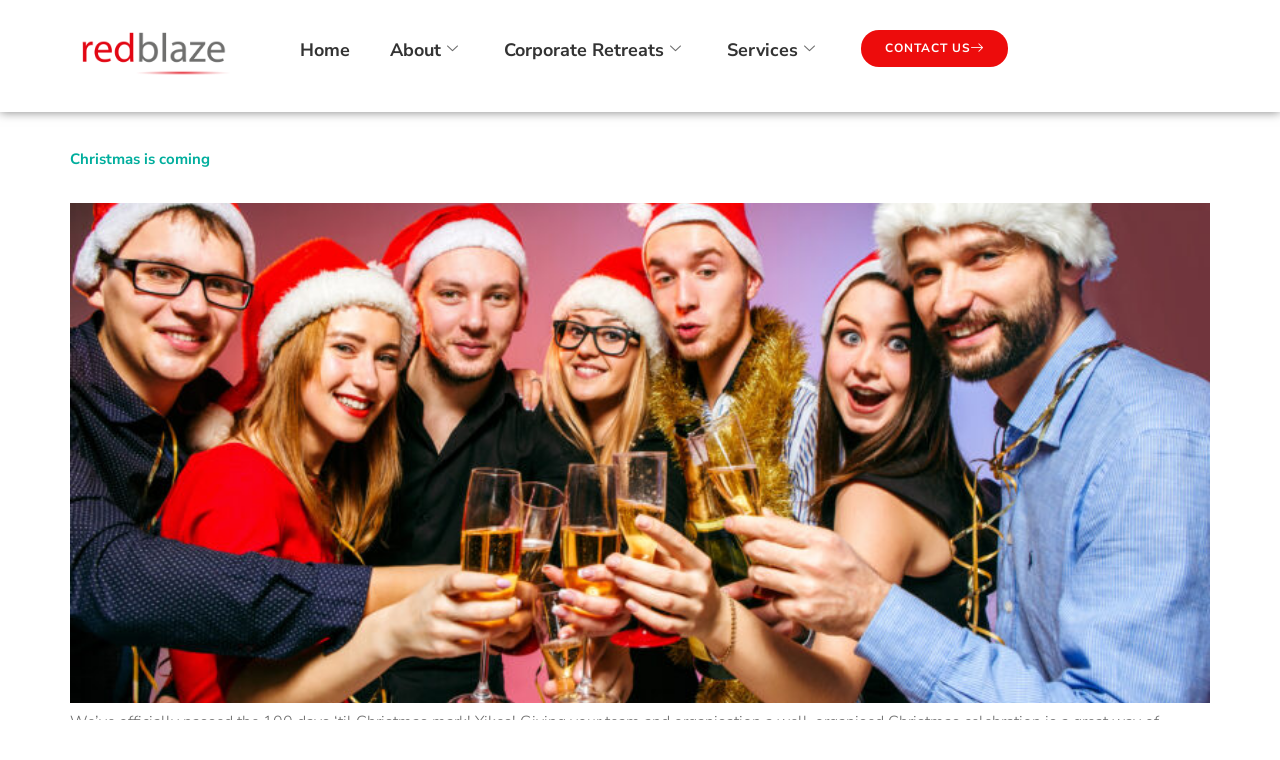

--- FILE ---
content_type: text/html; charset=UTF-8
request_url: https://redblaze.co.uk/author/catherine-prestonredblaze-co-uk/
body_size: 14991
content:

<!DOCTYPE html>
<html lang="en-US" prefix="og: https://ogp.me/ns#">

<head>
	<meta charset="UTF-8">
	<meta name="viewport" content="width=device-width, initial-scale=1.0" />
		<script id="cookieyes" type="text/javascript" src="https://cdn-cookieyes.com/client_data/94440f166c6c859238aa6bb9/script.js"></script>
<!-- Search Engine Optimization by Rank Math - https://rankmath.com/ -->
<title>Catherine Preston - Red Blaze</title>
<meta name="robots" content="follow, noindex"/>
<meta property="og:locale" content="en_US" />
<meta property="og:type" content="profile" />
<meta property="og:title" content="Catherine Preston - Red Blaze" />
<meta property="og:url" content="https://redblaze.co.uk/author/catherine-prestonredblaze-co-uk/" />
<meta property="og:site_name" content="Red Blaze" />
<meta property="fb:admins" content="111993378689" />
<meta property="og:image" content="https://redblaze.co.uk/wp-content/uploads/2024/09/Think-Differently.-Think-Red-Blaze-1.jpg" />
<meta property="og:image:secure_url" content="https://redblaze.co.uk/wp-content/uploads/2024/09/Think-Differently.-Think-Red-Blaze-1.jpg" />
<meta property="og:image:width" content="1200" />
<meta property="og:image:height" content="675" />
<meta property="og:image:type" content="image/jpeg" />
<meta name="twitter:card" content="summary_large_image" />
<meta name="twitter:title" content="Catherine Preston - Red Blaze" />
<meta name="twitter:image" content="https://redblaze.co.uk/wp-content/uploads/2024/09/Think-Differently.-Think-Red-Blaze-1.jpg" />
<meta name="twitter:label1" content="Name" />
<meta name="twitter:data1" content="Catherine Preston" />
<meta name="twitter:label2" content="Posts" />
<meta name="twitter:data2" content="2" />
<script type="application/ld+json" class="rank-math-schema">{"@context":"https://schema.org","@graph":[{"@type":"ProfessionalService","@id":"https://redblaze.co.uk/#organization","name":"Red Blaze","url":"https://redblaze.co.uk","sameAs":["https://www.facebook.com/redblaze.co.uk","https://www.linkedin.com/company/red-blaze"],"logo":{"@type":"ImageObject","@id":"https://redblaze.co.uk/#logo","url":"https://redblaze.co.uk/wp-content/uploads/2023/02/cropped-red-blaze-logo-768x244-1.png","contentUrl":"https://redblaze.co.uk/wp-content/uploads/2023/02/cropped-red-blaze-logo-768x244-1.png","caption":"Red Blaze","inLanguage":"en-US","width":"768","height":"244"},"openingHours":["Monday,Tuesday,Wednesday,Thursday,Friday,Saturday,Sunday 09:00-17:00"],"image":{"@id":"https://redblaze.co.uk/#logo"}},{"@type":"WebSite","@id":"https://redblaze.co.uk/#website","url":"https://redblaze.co.uk","name":"Red Blaze","publisher":{"@id":"https://redblaze.co.uk/#organization"},"inLanguage":"en-US"},{"@type":"ProfilePage","@id":"https://redblaze.co.uk/author/catherine-prestonredblaze-co-uk/#webpage","url":"https://redblaze.co.uk/author/catherine-prestonredblaze-co-uk/","name":"Catherine Preston - Red Blaze","isPartOf":{"@id":"https://redblaze.co.uk/#website"},"inLanguage":"en-US"},{"@type":"Person","@id":"https://redblaze.co.uk/author/catherine-prestonredblaze-co-uk/","name":"Catherine Preston","url":"https://redblaze.co.uk/author/catherine-prestonredblaze-co-uk/","image":{"@type":"ImageObject","@id":"https://secure.gravatar.com/avatar/7020977ecf94d38f5699fe7b5cdf654668405ad9aa014e1c1275da9ae1d8eb31?s=96&amp;d=mm&amp;r=g","url":"https://secure.gravatar.com/avatar/7020977ecf94d38f5699fe7b5cdf654668405ad9aa014e1c1275da9ae1d8eb31?s=96&amp;d=mm&amp;r=g","caption":"Catherine Preston","inLanguage":"en-US"},"worksFor":{"@id":"https://redblaze.co.uk/#organization"},"mainEntityOfPage":{"@id":"https://redblaze.co.uk/author/catherine-prestonredblaze-co-uk/#webpage"}}]}</script>
<!-- /Rank Math WordPress SEO plugin -->

<link rel='dns-prefetch' href='//js-eu1.hs-scripts.com' />
<link rel="alternate" type="application/rss+xml" title="Red Blaze &raquo; Feed" href="https://redblaze.co.uk/feed/" />
<link rel="alternate" type="application/rss+xml" title="Red Blaze &raquo; Comments Feed" href="https://redblaze.co.uk/comments/feed/" />
<link rel="alternate" type="application/rss+xml" title="Red Blaze &raquo; Posts by Catherine Preston Feed" href="https://redblaze.co.uk/author/catherine-prestonredblaze-co-uk/feed/" />
<style id='wp-img-auto-sizes-contain-inline-css'>
img:is([sizes=auto i],[sizes^="auto," i]){contain-intrinsic-size:3000px 1500px}
/*# sourceURL=wp-img-auto-sizes-contain-inline-css */
</style>
<style id='wp-emoji-styles-inline-css'>

	img.wp-smiley, img.emoji {
		display: inline !important;
		border: none !important;
		box-shadow: none !important;
		height: 1em !important;
		width: 1em !important;
		margin: 0 0.07em !important;
		vertical-align: -0.1em !important;
		background: none !important;
		padding: 0 !important;
	}
/*# sourceURL=wp-emoji-styles-inline-css */
</style>
<style id='global-styles-inline-css'>
:root{--wp--preset--aspect-ratio--square: 1;--wp--preset--aspect-ratio--4-3: 4/3;--wp--preset--aspect-ratio--3-4: 3/4;--wp--preset--aspect-ratio--3-2: 3/2;--wp--preset--aspect-ratio--2-3: 2/3;--wp--preset--aspect-ratio--16-9: 16/9;--wp--preset--aspect-ratio--9-16: 9/16;--wp--preset--color--black: #000000;--wp--preset--color--cyan-bluish-gray: #abb8c3;--wp--preset--color--white: #ffffff;--wp--preset--color--pale-pink: #f78da7;--wp--preset--color--vivid-red: #cf2e2e;--wp--preset--color--luminous-vivid-orange: #ff6900;--wp--preset--color--luminous-vivid-amber: #fcb900;--wp--preset--color--light-green-cyan: #7bdcb5;--wp--preset--color--vivid-green-cyan: #00d084;--wp--preset--color--pale-cyan-blue: #8ed1fc;--wp--preset--color--vivid-cyan-blue: #0693e3;--wp--preset--color--vivid-purple: #9b51e0;--wp--preset--gradient--vivid-cyan-blue-to-vivid-purple: linear-gradient(135deg,rgb(6,147,227) 0%,rgb(155,81,224) 100%);--wp--preset--gradient--light-green-cyan-to-vivid-green-cyan: linear-gradient(135deg,rgb(122,220,180) 0%,rgb(0,208,130) 100%);--wp--preset--gradient--luminous-vivid-amber-to-luminous-vivid-orange: linear-gradient(135deg,rgb(252,185,0) 0%,rgb(255,105,0) 100%);--wp--preset--gradient--luminous-vivid-orange-to-vivid-red: linear-gradient(135deg,rgb(255,105,0) 0%,rgb(207,46,46) 100%);--wp--preset--gradient--very-light-gray-to-cyan-bluish-gray: linear-gradient(135deg,rgb(238,238,238) 0%,rgb(169,184,195) 100%);--wp--preset--gradient--cool-to-warm-spectrum: linear-gradient(135deg,rgb(74,234,220) 0%,rgb(151,120,209) 20%,rgb(207,42,186) 40%,rgb(238,44,130) 60%,rgb(251,105,98) 80%,rgb(254,248,76) 100%);--wp--preset--gradient--blush-light-purple: linear-gradient(135deg,rgb(255,206,236) 0%,rgb(152,150,240) 100%);--wp--preset--gradient--blush-bordeaux: linear-gradient(135deg,rgb(254,205,165) 0%,rgb(254,45,45) 50%,rgb(107,0,62) 100%);--wp--preset--gradient--luminous-dusk: linear-gradient(135deg,rgb(255,203,112) 0%,rgb(199,81,192) 50%,rgb(65,88,208) 100%);--wp--preset--gradient--pale-ocean: linear-gradient(135deg,rgb(255,245,203) 0%,rgb(182,227,212) 50%,rgb(51,167,181) 100%);--wp--preset--gradient--electric-grass: linear-gradient(135deg,rgb(202,248,128) 0%,rgb(113,206,126) 100%);--wp--preset--gradient--midnight: linear-gradient(135deg,rgb(2,3,129) 0%,rgb(40,116,252) 100%);--wp--preset--font-size--small: 13px;--wp--preset--font-size--medium: 20px;--wp--preset--font-size--large: 36px;--wp--preset--font-size--x-large: 42px;--wp--preset--spacing--20: 0.44rem;--wp--preset--spacing--30: 0.67rem;--wp--preset--spacing--40: 1rem;--wp--preset--spacing--50: 1.5rem;--wp--preset--spacing--60: 2.25rem;--wp--preset--spacing--70: 3.38rem;--wp--preset--spacing--80: 5.06rem;--wp--preset--shadow--natural: 6px 6px 9px rgba(0, 0, 0, 0.2);--wp--preset--shadow--deep: 12px 12px 50px rgba(0, 0, 0, 0.4);--wp--preset--shadow--sharp: 6px 6px 0px rgba(0, 0, 0, 0.2);--wp--preset--shadow--outlined: 6px 6px 0px -3px rgb(255, 255, 255), 6px 6px rgb(0, 0, 0);--wp--preset--shadow--crisp: 6px 6px 0px rgb(0, 0, 0);}:root { --wp--style--global--content-size: 800px;--wp--style--global--wide-size: 1200px; }:where(body) { margin: 0; }.wp-site-blocks > .alignleft { float: left; margin-right: 2em; }.wp-site-blocks > .alignright { float: right; margin-left: 2em; }.wp-site-blocks > .aligncenter { justify-content: center; margin-left: auto; margin-right: auto; }:where(.wp-site-blocks) > * { margin-block-start: 24px; margin-block-end: 0; }:where(.wp-site-blocks) > :first-child { margin-block-start: 0; }:where(.wp-site-blocks) > :last-child { margin-block-end: 0; }:root { --wp--style--block-gap: 24px; }:root :where(.is-layout-flow) > :first-child{margin-block-start: 0;}:root :where(.is-layout-flow) > :last-child{margin-block-end: 0;}:root :where(.is-layout-flow) > *{margin-block-start: 24px;margin-block-end: 0;}:root :where(.is-layout-constrained) > :first-child{margin-block-start: 0;}:root :where(.is-layout-constrained) > :last-child{margin-block-end: 0;}:root :where(.is-layout-constrained) > *{margin-block-start: 24px;margin-block-end: 0;}:root :where(.is-layout-flex){gap: 24px;}:root :where(.is-layout-grid){gap: 24px;}.is-layout-flow > .alignleft{float: left;margin-inline-start: 0;margin-inline-end: 2em;}.is-layout-flow > .alignright{float: right;margin-inline-start: 2em;margin-inline-end: 0;}.is-layout-flow > .aligncenter{margin-left: auto !important;margin-right: auto !important;}.is-layout-constrained > .alignleft{float: left;margin-inline-start: 0;margin-inline-end: 2em;}.is-layout-constrained > .alignright{float: right;margin-inline-start: 2em;margin-inline-end: 0;}.is-layout-constrained > .aligncenter{margin-left: auto !important;margin-right: auto !important;}.is-layout-constrained > :where(:not(.alignleft):not(.alignright):not(.alignfull)){max-width: var(--wp--style--global--content-size);margin-left: auto !important;margin-right: auto !important;}.is-layout-constrained > .alignwide{max-width: var(--wp--style--global--wide-size);}body .is-layout-flex{display: flex;}.is-layout-flex{flex-wrap: wrap;align-items: center;}.is-layout-flex > :is(*, div){margin: 0;}body .is-layout-grid{display: grid;}.is-layout-grid > :is(*, div){margin: 0;}body{padding-top: 0px;padding-right: 0px;padding-bottom: 0px;padding-left: 0px;}a:where(:not(.wp-element-button)){text-decoration: underline;}:root :where(.wp-element-button, .wp-block-button__link){background-color: #32373c;border-width: 0;color: #fff;font-family: inherit;font-size: inherit;font-style: inherit;font-weight: inherit;letter-spacing: inherit;line-height: inherit;padding-top: calc(0.667em + 2px);padding-right: calc(1.333em + 2px);padding-bottom: calc(0.667em + 2px);padding-left: calc(1.333em + 2px);text-decoration: none;text-transform: inherit;}.has-black-color{color: var(--wp--preset--color--black) !important;}.has-cyan-bluish-gray-color{color: var(--wp--preset--color--cyan-bluish-gray) !important;}.has-white-color{color: var(--wp--preset--color--white) !important;}.has-pale-pink-color{color: var(--wp--preset--color--pale-pink) !important;}.has-vivid-red-color{color: var(--wp--preset--color--vivid-red) !important;}.has-luminous-vivid-orange-color{color: var(--wp--preset--color--luminous-vivid-orange) !important;}.has-luminous-vivid-amber-color{color: var(--wp--preset--color--luminous-vivid-amber) !important;}.has-light-green-cyan-color{color: var(--wp--preset--color--light-green-cyan) !important;}.has-vivid-green-cyan-color{color: var(--wp--preset--color--vivid-green-cyan) !important;}.has-pale-cyan-blue-color{color: var(--wp--preset--color--pale-cyan-blue) !important;}.has-vivid-cyan-blue-color{color: var(--wp--preset--color--vivid-cyan-blue) !important;}.has-vivid-purple-color{color: var(--wp--preset--color--vivid-purple) !important;}.has-black-background-color{background-color: var(--wp--preset--color--black) !important;}.has-cyan-bluish-gray-background-color{background-color: var(--wp--preset--color--cyan-bluish-gray) !important;}.has-white-background-color{background-color: var(--wp--preset--color--white) !important;}.has-pale-pink-background-color{background-color: var(--wp--preset--color--pale-pink) !important;}.has-vivid-red-background-color{background-color: var(--wp--preset--color--vivid-red) !important;}.has-luminous-vivid-orange-background-color{background-color: var(--wp--preset--color--luminous-vivid-orange) !important;}.has-luminous-vivid-amber-background-color{background-color: var(--wp--preset--color--luminous-vivid-amber) !important;}.has-light-green-cyan-background-color{background-color: var(--wp--preset--color--light-green-cyan) !important;}.has-vivid-green-cyan-background-color{background-color: var(--wp--preset--color--vivid-green-cyan) !important;}.has-pale-cyan-blue-background-color{background-color: var(--wp--preset--color--pale-cyan-blue) !important;}.has-vivid-cyan-blue-background-color{background-color: var(--wp--preset--color--vivid-cyan-blue) !important;}.has-vivid-purple-background-color{background-color: var(--wp--preset--color--vivid-purple) !important;}.has-black-border-color{border-color: var(--wp--preset--color--black) !important;}.has-cyan-bluish-gray-border-color{border-color: var(--wp--preset--color--cyan-bluish-gray) !important;}.has-white-border-color{border-color: var(--wp--preset--color--white) !important;}.has-pale-pink-border-color{border-color: var(--wp--preset--color--pale-pink) !important;}.has-vivid-red-border-color{border-color: var(--wp--preset--color--vivid-red) !important;}.has-luminous-vivid-orange-border-color{border-color: var(--wp--preset--color--luminous-vivid-orange) !important;}.has-luminous-vivid-amber-border-color{border-color: var(--wp--preset--color--luminous-vivid-amber) !important;}.has-light-green-cyan-border-color{border-color: var(--wp--preset--color--light-green-cyan) !important;}.has-vivid-green-cyan-border-color{border-color: var(--wp--preset--color--vivid-green-cyan) !important;}.has-pale-cyan-blue-border-color{border-color: var(--wp--preset--color--pale-cyan-blue) !important;}.has-vivid-cyan-blue-border-color{border-color: var(--wp--preset--color--vivid-cyan-blue) !important;}.has-vivid-purple-border-color{border-color: var(--wp--preset--color--vivid-purple) !important;}.has-vivid-cyan-blue-to-vivid-purple-gradient-background{background: var(--wp--preset--gradient--vivid-cyan-blue-to-vivid-purple) !important;}.has-light-green-cyan-to-vivid-green-cyan-gradient-background{background: var(--wp--preset--gradient--light-green-cyan-to-vivid-green-cyan) !important;}.has-luminous-vivid-amber-to-luminous-vivid-orange-gradient-background{background: var(--wp--preset--gradient--luminous-vivid-amber-to-luminous-vivid-orange) !important;}.has-luminous-vivid-orange-to-vivid-red-gradient-background{background: var(--wp--preset--gradient--luminous-vivid-orange-to-vivid-red) !important;}.has-very-light-gray-to-cyan-bluish-gray-gradient-background{background: var(--wp--preset--gradient--very-light-gray-to-cyan-bluish-gray) !important;}.has-cool-to-warm-spectrum-gradient-background{background: var(--wp--preset--gradient--cool-to-warm-spectrum) !important;}.has-blush-light-purple-gradient-background{background: var(--wp--preset--gradient--blush-light-purple) !important;}.has-blush-bordeaux-gradient-background{background: var(--wp--preset--gradient--blush-bordeaux) !important;}.has-luminous-dusk-gradient-background{background: var(--wp--preset--gradient--luminous-dusk) !important;}.has-pale-ocean-gradient-background{background: var(--wp--preset--gradient--pale-ocean) !important;}.has-electric-grass-gradient-background{background: var(--wp--preset--gradient--electric-grass) !important;}.has-midnight-gradient-background{background: var(--wp--preset--gradient--midnight) !important;}.has-small-font-size{font-size: var(--wp--preset--font-size--small) !important;}.has-medium-font-size{font-size: var(--wp--preset--font-size--medium) !important;}.has-large-font-size{font-size: var(--wp--preset--font-size--large) !important;}.has-x-large-font-size{font-size: var(--wp--preset--font-size--x-large) !important;}
:root :where(.wp-block-pullquote){font-size: 1.5em;line-height: 1.6;}
/*# sourceURL=global-styles-inline-css */
</style>
<link rel='stylesheet' id='hello-elementor-css' href='https://redblaze.co.uk/wp-content/themes/hello-elementor/assets/css/reset.css?ver=3.4.5' media='all' />
<link rel='stylesheet' id='hello-elementor-theme-style-css' href='https://redblaze.co.uk/wp-content/themes/hello-elementor/assets/css/theme.css?ver=3.4.5' media='all' />
<link rel='stylesheet' id='hello-elementor-header-footer-css' href='https://redblaze.co.uk/wp-content/themes/hello-elementor/assets/css/header-footer.css?ver=3.4.5' media='all' />
<link rel='stylesheet' id='elementor-icons-css' href='https://redblaze.co.uk/wp-content/plugins/elementor/assets/lib/eicons/css/elementor-icons.min.css?ver=5.46.0' media='all' />
<link rel='stylesheet' id='elementor-frontend-css' href='https://redblaze.co.uk/wp-content/plugins/elementor/assets/css/frontend.min.css?ver=3.34.2' media='all' />
<link rel='stylesheet' id='elementor-post-6-css' href='https://redblaze.co.uk/wp-content/uploads/elementor/css/post-6.css?ver=1769164922' media='all' />
<link rel='stylesheet' id='jet-sticky-frontend-css' href='https://redblaze.co.uk/wp-content/plugins/jetsticky-for-elementor/assets/css/jet-sticky-frontend.css?ver=1.0.4' media='all' />
<link rel='stylesheet' id='hello-elementor-child-style-css' href='https://redblaze.co.uk/wp-content/themes/hello-theme-child-master/style.css?ver=1.0.0' media='all' />
<link rel='stylesheet' id='font-awesome-css' href='https://redblaze.co.uk/wp-content/plugins/elementor/assets/lib/font-awesome/css/font-awesome.min.css?ver=4.7.0' media='all' />
<link rel='stylesheet' id='popupaoc-public-style-css' href='https://redblaze.co.uk/wp-content/plugins/popup-anything-on-click/assets/css/popupaoc-public.css?ver=2.9.1' media='all' />
<link rel='stylesheet' id='ekit-widget-styles-css' href='https://redblaze.co.uk/wp-content/plugins/elementskit-lite/widgets/init/assets/css/widget-styles.css?ver=3.7.8' media='all' />
<link rel='stylesheet' id='ekit-responsive-css' href='https://redblaze.co.uk/wp-content/plugins/elementskit-lite/widgets/init/assets/css/responsive.css?ver=3.7.8' media='all' />
<link rel='stylesheet' id='elementor-gf-local-roboto-css' href='https://redblaze.co.uk/wp-content/uploads/elementor/google-fonts/css/roboto.css?ver=1742303530' media='all' />
<link rel='stylesheet' id='elementor-gf-local-robotoslab-css' href='https://redblaze.co.uk/wp-content/uploads/elementor/google-fonts/css/robotoslab.css?ver=1742303538' media='all' />
<link rel='stylesheet' id='elementor-gf-local-nunitosans-css' href='https://redblaze.co.uk/wp-content/uploads/elementor/google-fonts/css/nunitosans.css?ver=1742303549' media='all' />
<script src="https://redblaze.co.uk/wp-includes/js/jquery/jquery.min.js?ver=3.7.1" id="jquery-core-js"></script>
<script src="https://redblaze.co.uk/wp-includes/js/jquery/jquery-migrate.min.js?ver=3.4.1" id="jquery-migrate-js"></script>
<link rel="https://api.w.org/" href="https://redblaze.co.uk/wp-json/" /><link rel="alternate" title="JSON" type="application/json" href="https://redblaze.co.uk/wp-json/wp/v2/users/22" /><link rel="EditURI" type="application/rsd+xml" title="RSD" href="https://redblaze.co.uk/xmlrpc.php?rsd" />
			<!-- DO NOT COPY THIS SNIPPET! Start of Page Analytics Tracking for HubSpot WordPress plugin v11.3.37-->
			<script class="hsq-set-content-id" data-content-id="listing-page">
				var _hsq = _hsq || [];
				_hsq.push(["setContentType", "listing-page"]);
			</script>
			<!-- DO NOT COPY THIS SNIPPET! End of Page Analytics Tracking for HubSpot WordPress plugin -->
			
		<script>
		(function(h,o,t,j,a,r){
			h.hj=h.hj||function(){(h.hj.q=h.hj.q||[]).push(arguments)};
			h._hjSettings={hjid:3665423,hjsv:5};
			a=o.getElementsByTagName('head')[0];
			r=o.createElement('script');r.async=1;
			r.src=t+h._hjSettings.hjid+j+h._hjSettings.hjsv;
			a.appendChild(r);
		})(window,document,'//static.hotjar.com/c/hotjar-','.js?sv=');
		</script>
		<meta name="generator" content="Elementor 3.34.2; features: additional_custom_breakpoints; settings: css_print_method-external, google_font-enabled, font_display-auto">
<!-- Google Tag Manager -->
<script>(function(w,d,s,l,i){w[l]=w[l]||[];w[l].push({'gtm.start':
new Date().getTime(),event:'gtm.js'});var f=d.getElementsByTagName(s)[0],
j=d.createElement(s),dl=l!='dataLayer'?'&l='+l:'';j.async=true;j.src=
'https://www.googletagmanager.com/gtm.js?id='+i+dl;f.parentNode.insertBefore(j,f);
})(window,document,'script','dataLayer','GTM-M2N37BR');</script>
<!-- End Google Tag Manager --><script type="text/javascript">
    (function(c,l,a,r,i,t,y){
        c[a]=c[a]||function(){(c[a].q=c[a].q||[]).push(arguments)};
        t=l.createElement(r);t.async=1;t.src="https://www.clarity.ms/tag/"+i;
        y=l.getElementsByTagName(r)[0];y.parentNode.insertBefore(t,y);
    })(window, document, "clarity", "script", "s5i4d2qx4p");
</script>
			<style>
				.e-con.e-parent:nth-of-type(n+4):not(.e-lazyloaded):not(.e-no-lazyload),
				.e-con.e-parent:nth-of-type(n+4):not(.e-lazyloaded):not(.e-no-lazyload) * {
					background-image: none !important;
				}
				@media screen and (max-height: 1024px) {
					.e-con.e-parent:nth-of-type(n+3):not(.e-lazyloaded):not(.e-no-lazyload),
					.e-con.e-parent:nth-of-type(n+3):not(.e-lazyloaded):not(.e-no-lazyload) * {
						background-image: none !important;
					}
				}
				@media screen and (max-height: 640px) {
					.e-con.e-parent:nth-of-type(n+2):not(.e-lazyloaded):not(.e-no-lazyload),
					.e-con.e-parent:nth-of-type(n+2):not(.e-lazyloaded):not(.e-no-lazyload) * {
						background-image: none !important;
					}
				}
			</style>
			<link rel="icon" href="https://redblaze.co.uk/wp-content/uploads/2021/04/Rede2_Logo_sq-150x150.jpg" sizes="32x32" />
<link rel="icon" href="https://redblaze.co.uk/wp-content/uploads/2021/04/Rede2_Logo_sq-300x300.jpg" sizes="192x192" />
<link rel="apple-touch-icon" href="https://redblaze.co.uk/wp-content/uploads/2021/04/Rede2_Logo_sq-300x300.jpg" />
<meta name="msapplication-TileImage" content="https://redblaze.co.uk/wp-content/uploads/2021/04/Rede2_Logo_sq-300x300.jpg" />
		<style id="wp-custom-css">
			h1.entry-title 
{
    display: none;
}

.elementor-kit-6 .popupaoc-shortcode-preview a,
.elementor-kit-6 .forminator-button-submit   {
		font-size: 13px;
    font-weight: 900 !important;
    text-decoration: none;
    background-color: #ED0C0C;
    padding: 20px 30px 20px 30px !important;
		border-radius: 70px 70px 70px 70px !important;
		text-decoration: unset;
		transition: all .3s;
		color: #fff;
		cursor: pointer !important;
}

.elementor-kit-6 .popupaoc-shortcode-preview a:hover,
.elementor-kit-6 .forminator-button-submit:hover {
	background-color: #000;
	color: #fff;
}

.grecaptcha-badge {
	visibility: hidden;
}		</style>
		</head>

<body class="archive author author-catherine-prestonredblaze-co-uk author-22 wp-custom-logo wp-embed-responsive wp-theme-hello-elementor wp-child-theme-hello-theme-child-master hello-elementor-default elementor-default elementor-kit-6">

	<script>
var noscript = document.createElement('noscript');
var iframe = document.createElement('iframe');

iframe.setAttribute('src', 'https://www.googletagmanager.com/ns.html?id=GTM-M2N37BR');
iframe.setAttribute('height', '0');
iframe.setAttribute('width', '0');
iframe.setAttribute('style', 'display:none;visibility:hidden');

noscript.appendChild(iframe);

document.body.appendChild(noscript);
</script>

<script async src='https://ob.herbgreencolumn.com/i/3de27c7cc387f0c62810ea9c4448ccbc.js' data-ch='redblaze.co.uk' class='ct_clicktrue_48325' data-jsonp='onCheqResponse'></script>
<noscript><iframe src='https://obs.herbgreencolumn.com/ns/3de27c7cc387f0c62810ea9c4448ccbc.html?ch=redblaze.co.uk' width='0' height='0' style='display:none'></iframe></noscript>

			<a class="skip-link screen-reader-text" href="#content">
			Skip to content		</a>
	
	
	<div class="ekit-template-content-markup ekit-template-content-header ekit-template-content-theme-support">
				<div data-elementor-type="wp-post" data-elementor-id="91" class="elementor elementor-91" data-elementor-post-type="elementskit_template">
				<div class="elementor-element elementor-element-24298c0 e-flex e-con-boxed e-con e-parent" data-id="24298c0" data-element_type="container" data-settings="{&quot;sticky_offset_tablet&quot;:0,&quot;background_background&quot;:&quot;classic&quot;,&quot;sticky&quot;:&quot;top&quot;,&quot;sticky_on&quot;:[&quot;desktop&quot;,&quot;tablet&quot;,&quot;mobile&quot;],&quot;sticky_offset&quot;:0,&quot;sticky_effects_offset&quot;:0,&quot;sticky_anchor_link_offset&quot;:0}">
					<div class="e-con-inner">
		<div class="elementor-element elementor-element-f42d4cd e-con-full e-flex e-con e-child" data-id="f42d4cd" data-element_type="container">
		<div class="elementor-element elementor-element-c85a6b0 e-con-full e-flex e-con e-child" data-id="c85a6b0" data-element_type="container">
				<div class="elementor-element elementor-element-c5730ff elementor-widget elementor-widget-image" data-id="c5730ff" data-element_type="widget" data-widget_type="image.default">
				<div class="elementor-widget-container">
																<a href="https://redblaze.co.uk">
							<img fetchpriority="high" width="768" height="232" src="https://redblaze.co.uk/wp-content/uploads/2023/02/cropped-cropped-red-blaze-logo-768x244-1.png" class="attachment-1536x1536 size-1536x1536 wp-image-5921" alt="" srcset="https://redblaze.co.uk/wp-content/uploads/2023/02/cropped-cropped-red-blaze-logo-768x244-1.png 768w, https://redblaze.co.uk/wp-content/uploads/2023/02/cropped-cropped-red-blaze-logo-768x244-1-300x91.png 300w, https://redblaze.co.uk/wp-content/uploads/2023/02/cropped-cropped-red-blaze-logo-768x244-1-500x151.png 500w" sizes="(max-width: 768px) 100vw, 768px" />								</a>
															</div>
				</div>
				</div>
		<div class="elementor-element elementor-element-8673f71 e-con-full e-flex e-con e-child" data-id="8673f71" data-element_type="container">
				<div class="elementor-element elementor-element-8c57559 elementor-widget-tablet__width-auto elementor-widget elementor-widget-ekit-nav-menu" data-id="8c57559" data-element_type="widget" data-widget_type="ekit-nav-menu.default">
				<div class="elementor-widget-container">
							<nav class="ekit-wid-con ekit_menu_responsive_tablet" 
			data-hamburger-icon="" 
			data-hamburger-icon-type="icon" 
			data-responsive-breakpoint="1024">
			            <button class="elementskit-menu-hamburger elementskit-menu-toggler"  type="button" aria-label="hamburger-icon">
                                    <span class="elementskit-menu-hamburger-icon"></span><span class="elementskit-menu-hamburger-icon"></span><span class="elementskit-menu-hamburger-icon"></span>
                            </button>
            <div id="ekit-megamenu-menu-1" class="elementskit-menu-container elementskit-menu-offcanvas-elements elementskit-navbar-nav-default ekit-nav-menu-one-page-no ekit-nav-dropdown-hover"><ul id="menu-menu-1" class="elementskit-navbar-nav elementskit-menu-po-justified submenu-click-on-icon"><li id="menu-item-108" class="menu-item menu-item-type-custom menu-item-object-custom menu-item-home menu-item-108 nav-item elementskit-mobile-builder-content" data-vertical-menu=750px><a href="https://redblaze.co.uk" class="ekit-menu-nav-link">Home</a></li>
<li id="menu-item-6494" class="menu-item menu-item-type-custom menu-item-object-custom menu-item-has-children menu-item-6494 nav-item elementskit-dropdown-has relative_position elementskit-dropdown-menu-default_width elementskit-mobile-builder-content" data-vertical-menu=750px><a href="#" class="ekit-menu-nav-link ekit-menu-dropdown-toggle">About<i aria-hidden="true" class="icon icon-down-arrow1 elementskit-submenu-indicator"></i></a>
<ul class="elementskit-dropdown elementskit-submenu-panel">
	<li id="menu-item-6544" class="menu-item menu-item-type-post_type menu-item-object-page menu-item-6544 nav-item elementskit-mobile-builder-content" data-vertical-menu=750px><a href="https://redblaze.co.uk/about-red-blaze/" class=" dropdown-item">About Red Blaze</a>	<li id="menu-item-160" class="menu-item menu-item-type-post_type menu-item-object-page menu-item-160 nav-item elementskit-mobile-builder-content" data-vertical-menu=750px><a href="https://redblaze.co.uk/blog/" class=" dropdown-item">Blog</a>	<li id="menu-item-3378" class="menu-item menu-item-type-post_type menu-item-object-page menu-item-3378 nav-item elementskit-mobile-builder-content" data-vertical-menu=750px><a href="https://redblaze.co.uk/our-work/" class=" dropdown-item">Case Studies</a>	<li id="menu-item-6828" class="menu-item menu-item-type-post_type menu-item-object-page menu-item-6828 nav-item elementskit-mobile-builder-content" data-vertical-menu=750px><a href="https://redblaze.co.uk/meet-the-team/" class=" dropdown-item">Meet The Team</a></ul>
</li>
<li id="menu-item-6236" class="menu-item menu-item-type-post_type menu-item-object-page menu-item-has-children menu-item-6236 nav-item elementskit-dropdown-has relative_position elementskit-dropdown-menu-default_width elementskit-mobile-builder-content" data-vertical-menu=750px><a href="https://redblaze.co.uk/corporate-retreats/" class="ekit-menu-nav-link ekit-menu-dropdown-toggle">Corporate Retreats<i aria-hidden="true" class="icon icon-down-arrow1 elementskit-submenu-indicator"></i></a>
<ul class="elementskit-dropdown elementskit-submenu-panel">
	<li id="menu-item-6878" class="menu-item menu-item-type-post_type menu-item-object-page menu-item-6878 nav-item elementskit-mobile-builder-content" data-vertical-menu=750px><a href="https://redblaze.co.uk/corporate-retreats/" class=" dropdown-item">Corporate Retreats</a>	<li id="menu-item-6825" class="menu-item menu-item-type-post_type menu-item-object-page menu-item-6825 nav-item elementskit-mobile-builder-content" data-vertical-menu=750px><a href="https://redblaze.co.uk/services/corporate-retreat-facilitator/" class=" dropdown-item">Retreat Facilitation</a>	<li id="menu-item-6827" class="menu-item menu-item-type-post_type menu-item-object-page menu-item-6827 nav-item elementskit-mobile-builder-content" data-vertical-menu=750px><a href="https://redblaze.co.uk/services/corporate-retreat-planning/" class=" dropdown-item">Retreat Planning</a>	<li id="menu-item-6826" class="menu-item menu-item-type-post_type menu-item-object-page menu-item-6826 nav-item elementskit-mobile-builder-content" data-vertical-menu=750px><a href="https://redblaze.co.uk/services/corporate-event-venue-sourcing/" class=" dropdown-item">Venue Sourcing</a></ul>
</li>
<li id="menu-item-154" class="menu-item menu-item-type-post_type menu-item-object-page menu-item-has-children menu-item-154 nav-item elementskit-dropdown-has relative_position elementskit-dropdown-menu-default_width elementskit-mobile-builder-content" data-vertical-menu=750px><a href="https://redblaze.co.uk/services/" class="ekit-menu-nav-link ekit-menu-dropdown-toggle">Services<i aria-hidden="true" class="icon icon-down-arrow1 elementskit-submenu-indicator"></i></a>
<ul class="elementskit-dropdown elementskit-submenu-panel">
	<li id="menu-item-159" class="menu-item menu-item-type-post_type menu-item-object-page menu-item-159 nav-item elementskit-mobile-builder-content" data-vertical-menu=750px><a href="https://redblaze.co.uk/services/incentive-travel/" class=" dropdown-item">Incentive Travel</a>	<li id="menu-item-5452" class="menu-item menu-item-type-post_type menu-item-object-page menu-item-5452 nav-item elementskit-mobile-builder-content" data-vertical-menu=750px><a href="https://redblaze.co.uk/services/venue-discovery/" class=" dropdown-item">Venue Discovery</a>	<li id="menu-item-158" class="menu-item menu-item-type-post_type menu-item-object-page menu-item-158 nav-item elementskit-mobile-builder-content" data-vertical-menu=750px><a href="https://redblaze.co.uk/services/conference-planning/" class=" dropdown-item">Conference Planning</a>	<li id="menu-item-6272" class="menu-item menu-item-type-post_type menu-item-object-page menu-item-6272 nav-item elementskit-mobile-builder-content" data-vertical-menu=750px><a href="https://redblaze.co.uk/bespoke-corporate-events/" class=" dropdown-item">Bespoke Corporate Events</a>	<li id="menu-item-6496" class="menu-item menu-item-type-custom menu-item-object-custom menu-item-has-children menu-item-6496 nav-item elementskit-dropdown-has relative_position elementskit-dropdown-menu-default_width elementskit-mobile-builder-content" data-vertical-menu=750px><a href="#" class=" dropdown-item">Other Services<i aria-hidden="true" class="icon icon-down-arrow1 elementskit-submenu-indicator"></i></a>
	<ul class="elementskit-dropdown elementskit-submenu-panel">
		<li id="menu-item-389" class="menu-item menu-item-type-post_type menu-item-object-page menu-item-389 nav-item elementskit-mobile-builder-content" data-vertical-menu=750px><a href="https://redblaze.co.uk/services/engaging-csr-activities/" class=" dropdown-item">Corporate Social Responsibility</a>		<li id="menu-item-156" class="menu-item menu-item-type-post_type menu-item-object-page menu-item-156 nav-item elementskit-mobile-builder-content" data-vertical-menu=750px><a href="https://redblaze.co.uk/services/event-production/" class=" dropdown-item">Event Production</a>		<li id="menu-item-155" class="menu-item menu-item-type-post_type menu-item-object-page menu-item-155 nav-item elementskit-mobile-builder-content" data-vertical-menu=750px><a href="https://redblaze.co.uk/services/exhibitions-and-virtual/" class=" dropdown-item">Exhibitions &#038; Virtual</a>		<li id="menu-item-390" class="menu-item menu-item-type-post_type menu-item-object-page menu-item-390 nav-item elementskit-mobile-builder-content" data-vertical-menu=750px><a href="https://redblaze.co.uk/services/team-recognition/" class=" dropdown-item">Team Recognition</a>		<li id="menu-item-5414" class="menu-item menu-item-type-post_type menu-item-object-page menu-item-5414 nav-item elementskit-mobile-builder-content" data-vertical-menu=750px><a href="https://redblaze.co.uk/services/team-building-experiences/" class=" dropdown-item">Team Building Experiences</a>	</ul>
</ul>
</li>
</ul><div class="elementskit-nav-identity-panel"><a class="elementskit-nav-logo" href="https://redblaze.co.uk" target="" rel=""><img src="https://redblaze.wpengine.com/wp-content/uploads/2021/03/red-blaze-logo-768x244-1.png" title="red-blaze-logo-768&#215;244" alt="The Red Blaze Logo - We are the experts in Employee Engagement and Travel Incentives" decoding="async" /></a><button class="elementskit-menu-close elementskit-menu-toggler" type="button">X</button></div></div>			
			<div class="elementskit-menu-overlay elementskit-menu-offcanvas-elements elementskit-menu-toggler ekit-nav-menu--overlay"></div>        </nav>
						</div>
				</div>
				<div class="elementor-element elementor-element-6d9dfac elementor-hidden-phone elementor-widget elementor-widget-button" data-id="6d9dfac" data-element_type="widget" data-widget_type="button.default">
				<div class="elementor-widget-container">
									<div class="elementor-button-wrapper">
					<a class="elementor-button elementor-button-link elementor-size-sm" href="https://redblaze.co.uk/contact-us/">
						<span class="elementor-button-content-wrapper">
						<span class="elementor-button-icon">
				<i aria-hidden="true" class="icon icon-right-arrow"></i>			</span>
									<span class="elementor-button-text">Contact us</span>
					</span>
					</a>
				</div>
								</div>
				</div>
				</div>
				</div>
					</div>
				</div>
				</div>
			</div>

	<main id="content" class="site-main">

			<div class="page-header">
			<h1 class="entry-title">Author: <span>Catherine Preston</span></h1>		</div>
	
	<div class="page-content">
					<article class="post">
				<h2 class="entry-title"><a href="https://redblaze.co.uk/christmas-is-coming/">Christmas is coming</a></h2><a href="https://redblaze.co.uk/christmas-is-coming/"><img width="800" height="534" src="https://redblaze.co.uk/wp-content/uploads/2023/10/many-young-women-men-drinking-christmas-party-1-1024x683.jpg" class="attachment-large size-large wp-post-image" alt="" decoding="async" srcset="https://redblaze.co.uk/wp-content/uploads/2023/10/many-young-women-men-drinking-christmas-party-1-1024x683.jpg 1024w, https://redblaze.co.uk/wp-content/uploads/2023/10/many-young-women-men-drinking-christmas-party-1-300x200.jpg 300w, https://redblaze.co.uk/wp-content/uploads/2023/10/many-young-women-men-drinking-christmas-party-1-768x512.jpg 768w, https://redblaze.co.uk/wp-content/uploads/2023/10/many-young-women-men-drinking-christmas-party-1-1536x1024.jpg 1536w, https://redblaze.co.uk/wp-content/uploads/2023/10/many-young-women-men-drinking-christmas-party-1-2048x1365.jpg 2048w, https://redblaze.co.uk/wp-content/uploads/2023/10/many-young-women-men-drinking-christmas-party-1-500x333.jpg 500w, https://redblaze.co.uk/wp-content/uploads/2023/10/many-young-women-men-drinking-christmas-party-1-800x533.jpg 800w, https://redblaze.co.uk/wp-content/uploads/2023/10/many-young-women-men-drinking-christmas-party-1-1280x853.jpg 1280w, https://redblaze.co.uk/wp-content/uploads/2023/10/many-young-women-men-drinking-christmas-party-1-1920x1280.jpg 1920w" sizes="(max-width: 800px) 100vw, 800px" /></a><p>We&#8217;ve officially passed the 100 days ‘til Christmas mark! Yikes! Giving your team and organisation a well-organised Christmas celebration is a great way of showing your appreciation for the hard work they have put in over the year and setting up positively for the year to come. So, as everyone’s thoughts turn to the impending Christmas period, we thought we would showcase what Red Blaze can offer during the Festive Season&#8230;and beyond!</p>
			</article>
					<article class="post">
				<h2 class="entry-title"><a href="https://redblaze.co.uk/structuring-your-rewards-recognition/">Structuring your Rewards &#038; Recognition</a></h2><a href="https://redblaze.co.uk/structuring-your-rewards-recognition/"><img width="800" height="800" src="https://redblaze.co.uk/wp-content/uploads/2023/03/RB_Inspirational_Quotes7-2-1024x1024.jpg" class="attachment-large size-large wp-post-image" alt="" decoding="async" srcset="https://redblaze.co.uk/wp-content/uploads/2023/03/RB_Inspirational_Quotes7-2-1024x1024.jpg 1024w, https://redblaze.co.uk/wp-content/uploads/2023/03/RB_Inspirational_Quotes7-2-300x300.jpg 300w, https://redblaze.co.uk/wp-content/uploads/2023/03/RB_Inspirational_Quotes7-2-150x150.jpg 150w, https://redblaze.co.uk/wp-content/uploads/2023/03/RB_Inspirational_Quotes7-2-768x768.jpg 768w, https://redblaze.co.uk/wp-content/uploads/2023/03/RB_Inspirational_Quotes7-2-1536x1536.jpg 1536w, https://redblaze.co.uk/wp-content/uploads/2023/03/RB_Inspirational_Quotes7-2-2048x2048.jpg 2048w, https://redblaze.co.uk/wp-content/uploads/2023/03/RB_Inspirational_Quotes7-2-500x500.jpg 500w, https://redblaze.co.uk/wp-content/uploads/2023/03/RB_Inspirational_Quotes7-2-800x800.jpg 800w, https://redblaze.co.uk/wp-content/uploads/2023/03/RB_Inspirational_Quotes7-2-1280x1280.jpg 1280w, https://redblaze.co.uk/wp-content/uploads/2023/03/RB_Inspirational_Quotes7-2-1920x1920.jpg 1920w" sizes="(max-width: 800px) 100vw, 800px" /></a><p>The importance of a structured scheme is a powerful tool. When your Team know their efforts will be acknowledged with a tangible expression of gratitude, and how, there is the potential for higher levels of performance and engagement. Creating this culture of appreciation is both a powerful catalyst for productivity in striving towards goals, as well as attracting and retaining talent within the business.</p>
			</article>
			</div>

	
</main>
<div class="ekit-template-content-markup ekit-template-content-footer ekit-template-content-theme-support">
		<div data-elementor-type="wp-post" data-elementor-id="95" class="elementor elementor-95" data-elementor-post-type="elementskit_template">
				<div class="elementor-element elementor-element-d5f8aa9 elementor-hidden-desktop elementor-hidden-tablet e-con-full e-flex e-con e-parent" data-id="d5f8aa9" data-element_type="container" data-settings="{&quot;background_background&quot;:&quot;classic&quot;,&quot;sticky_on&quot;:[&quot;mobile&quot;],&quot;sticky_offset_mobile&quot;:0,&quot;sticky_effects_offset_mobile&quot;:0,&quot;sticky_anchor_link_offset_mobile&quot;:0,&quot;sticky&quot;:&quot;bottom&quot;,&quot;sticky_offset&quot;:0,&quot;sticky_effects_offset&quot;:0,&quot;sticky_anchor_link_offset&quot;:0}">
		<div class="elementor-element elementor-element-5ab13fd e-con-full e-flex e-con e-child" data-id="5ab13fd" data-element_type="container">
				<div class="elementor-element elementor-element-058d771 elementor-widget-mobile__width-inherit elementor-align-justify elementor-widget elementor-widget-button" data-id="058d771" data-element_type="widget" data-widget_type="button.default">
				<div class="elementor-widget-container">
									<div class="elementor-button-wrapper">
					<a class="elementor-button elementor-button-link elementor-size-lg" href="https://redblaze.co.uk/contact-us/">
						<span class="elementor-button-content-wrapper">
						<span class="elementor-button-icon">
				<i aria-hidden="true" class="icon icon-right-arrow"></i>			</span>
									<span class="elementor-button-text">Contact Us</span>
					</span>
					</a>
				</div>
								</div>
				</div>
				</div>
				</div>
				<section class="elementor-section elementor-top-section elementor-element elementor-element-0571705 elementor-section-boxed elementor-section-height-default elementor-section-height-default" data-id="0571705" data-element_type="section" data-settings="{&quot;background_background&quot;:&quot;classic&quot;}">
						<div class="elementor-container elementor-column-gap-default">
					<div class="elementor-column elementor-col-25 elementor-top-column elementor-element elementor-element-608e3a1" data-id="608e3a1" data-element_type="column">
			<div class="elementor-widget-wrap elementor-element-populated">
						<div class="elementor-element elementor-element-fb272de elementor-widget elementor-widget-heading" data-id="fb272de" data-element_type="widget" data-widget_type="heading.default">
				<div class="elementor-widget-container">
					<h5 class="elementor-heading-title elementor-size-default">About Us</h5>				</div>
				</div>
				<div class="elementor-element elementor-element-0e36ff2 elementor-widget elementor-widget-text-editor" data-id="0e36ff2" data-element_type="widget" data-widget_type="text-editor.default">
				<div class="elementor-widget-container">
									<p><a href="https://redblaze.co.uk/aboutus/">Meet The Team</a></p><p><a href="https://redblaze.co.uk/our-work/">Our Work</a></p><p><a href="https://redblaze.co.uk/blog/">Our Blogs</a></p>								</div>
				</div>
					</div>
		</div>
				<div class="elementor-column elementor-col-50 elementor-top-column elementor-element elementor-element-15949ac" data-id="15949ac" data-element_type="column">
			<div class="elementor-widget-wrap elementor-element-populated">
						<div class="elementor-element elementor-element-386f1d0 elementor-widget elementor-widget-heading" data-id="386f1d0" data-element_type="widget" data-widget_type="heading.default">
				<div class="elementor-widget-container">
					<h5 class="elementor-heading-title elementor-size-default">Services</h5>				</div>
				</div>
				<section class="elementor-section elementor-inner-section elementor-element elementor-element-7ec9324 elementor-section-boxed elementor-section-height-default elementor-section-height-default" data-id="7ec9324" data-element_type="section">
						<div class="elementor-container elementor-column-gap-default">
					<div class="elementor-column elementor-col-50 elementor-inner-column elementor-element elementor-element-326afb1" data-id="326afb1" data-element_type="column">
			<div class="elementor-widget-wrap elementor-element-populated">
						<div class="elementor-element elementor-element-b76d68a elementor-widget elementor-widget-text-editor" data-id="b76d68a" data-element_type="widget" data-widget_type="text-editor.default">
				<div class="elementor-widget-container">
									<p><a href="https://redblaze.co.uk/bespoke-corporate-events/">Bespoke Corporate Events</a></p><p><a href="https://redblaze.co.uk/services/conference-planning/">Conference Planning &amp; Management</a></p><p><a href="https://redblaze.co.uk/retreats-corporate/">Corporate Retreats</a></p><p><a href="https://redblaze.co.uk/services/engaging-csr-activities/">Engaging CSR Activities</a></p><p><a href="https://redblaze.co.uk/services/event-production/">Event Management &amp; Production</a></p>								</div>
				</div>
					</div>
		</div>
				<div class="elementor-column elementor-col-50 elementor-inner-column elementor-element elementor-element-638d877" data-id="638d877" data-element_type="column">
			<div class="elementor-widget-wrap elementor-element-populated">
						<div class="elementor-element elementor-element-a41869c elementor-widget elementor-widget-text-editor" data-id="a41869c" data-element_type="widget" data-widget_type="text-editor.default">
				<div class="elementor-widget-container">
									<p><a href="https://redblaze.co.uk/services/exhibitions-and-virtual/">Exhibitions &amp; Virtual</a></p><p><a href="https://redblaze.co.uk/services/team-recognition/">Recognise Team Performance</a></p><p><a href="https://redblaze.co.uk/services/incentive-travel/">Rewards &amp; Incentives Programmes</a></p><p><a href="https://redblaze.co.uk/services/team-building-experiences/">Team Building Experiences</a></p><p><a href="https://redblaze.co.uk/services/venue-discovery/">Venue Discovery</a></p>								</div>
				</div>
					</div>
		</div>
					</div>
		</section>
					</div>
		</div>
				<div class="elementor-column elementor-col-25 elementor-top-column elementor-element elementor-element-22fb56b" data-id="22fb56b" data-element_type="column">
			<div class="elementor-widget-wrap elementor-element-populated">
						<div class="elementor-element elementor-element-3eaac88 elementor-widget-mobile__width-inherit elementor-widget elementor-widget-button" data-id="3eaac88" data-element_type="widget" data-widget_type="button.default">
				<div class="elementor-widget-container">
									<div class="elementor-button-wrapper">
					<a class="elementor-button elementor-button-link elementor-size-lg" href="https://redblaze.co.uk/contact-us/">
						<span class="elementor-button-content-wrapper">
						<span class="elementor-button-icon">
				<i aria-hidden="true" class="icon icon-right-arrow"></i>			</span>
									<span class="elementor-button-text">Contact Us</span>
					</span>
					</a>
				</div>
								</div>
				</div>
				<div class="elementor-element elementor-element-b5c3917 elementor-widget elementor-widget-text-editor" data-id="b5c3917" data-element_type="widget" data-widget_type="text-editor.default">
				<div class="elementor-widget-container">
									<p>Phone: <a href="tel:01452733300">+44 (0)1452 733 300</a><br />Email: <a href="mailto:info@redblaze.co.uk">info@redblaze.co.uk</a></p>								</div>
				</div>
				<div class="elementor-element elementor-element-131d8b1 elementor-widget elementor-widget-image" data-id="131d8b1" data-element_type="widget" data-widget_type="image.default">
				<div class="elementor-widget-container">
															<img loading="lazy" width="1200" height="1200" src="https://redblaze.co.uk/wp-content/uploads/2021/03/ecovadis-silver-2021-1200x1200-cropped-redblaze.png" class="attachment-full size-full wp-image-6903" alt="" srcset="https://redblaze.co.uk/wp-content/uploads/2021/03/ecovadis-silver-2021-1200x1200-cropped-redblaze.png 1200w, https://redblaze.co.uk/wp-content/uploads/2021/03/ecovadis-silver-2021-1200x1200-cropped-redblaze-300x300.png 300w, https://redblaze.co.uk/wp-content/uploads/2021/03/ecovadis-silver-2021-1200x1200-cropped-redblaze-1024x1024.png 1024w, https://redblaze.co.uk/wp-content/uploads/2021/03/ecovadis-silver-2021-1200x1200-cropped-redblaze-150x150.png 150w, https://redblaze.co.uk/wp-content/uploads/2021/03/ecovadis-silver-2021-1200x1200-cropped-redblaze-768x768.png 768w" sizes="(max-width: 1200px) 100vw, 1200px" />															</div>
				</div>
					</div>
		</div>
					</div>
		</section>
				<section class="elementor-section elementor-top-section elementor-element elementor-element-1995fecc elementor-section-full_width elementor-section-height-default elementor-section-height-default" data-id="1995fecc" data-element_type="section" data-settings="{&quot;background_background&quot;:&quot;classic&quot;}">
							<div class="elementor-background-overlay"></div>
							<div class="elementor-container elementor-column-gap-wider">
					<div class="elementor-column elementor-col-100 elementor-top-column elementor-element elementor-element-2d9cfc66" data-id="2d9cfc66" data-element_type="column" data-settings="{&quot;background_background&quot;:&quot;classic&quot;}">
			<div class="elementor-widget-wrap elementor-element-populated">
				<div class="elementor-element elementor-element-090b28e e-flex e-con-boxed e-con e-parent" data-id="090b28e" data-element_type="container">
					<div class="e-con-inner">
		<div class="elementor-element elementor-element-165c8d9 e-con-full e-flex e-con e-child" data-id="165c8d9" data-element_type="container">
				<div class="elementor-element elementor-element-6b779f8 elementor-shape-circle elementor-grid-0 elementor-widget elementor-widget-social-icons" data-id="6b779f8" data-element_type="widget" data-widget_type="social-icons.default">
				<div class="elementor-widget-container">
							<div class="elementor-social-icons-wrapper elementor-grid" role="list">
							<span class="elementor-grid-item" role="listitem">
					<a class="elementor-icon elementor-social-icon elementor-social-icon-facebook elementor-repeater-item-c434bf2" href="https://www.facebook.com/redblaze.co.uk/?locale=en_GB" target="_blank">
						<span class="elementor-screen-only">Facebook</span>
						<i aria-hidden="true" class="fab fa-facebook"></i>					</a>
				</span>
							<span class="elementor-grid-item" role="listitem">
					<a class="elementor-icon elementor-social-icon elementor-social-icon-instagram elementor-repeater-item-7ca8e2c" href="https://www.instagram.com/redblaze.events/" target="_blank">
						<span class="elementor-screen-only">Instagram</span>
						<i aria-hidden="true" class="fab fa-instagram"></i>					</a>
				</span>
							<span class="elementor-grid-item" role="listitem">
					<a class="elementor-icon elementor-social-icon elementor-social-icon-linkedin elementor-repeater-item-16df108" href="https://uk.linkedin.com/company/red-blaze" target="_blank">
						<span class="elementor-screen-only">Linkedin</span>
						<i aria-hidden="true" class="fab fa-linkedin"></i>					</a>
				</span>
					</div>
						</div>
				</div>
				</div>
					</div>
				</div>
		<div class="elementor-element elementor-element-b4c1921 e-con-full e-flex e-con e-parent" data-id="b4c1921" data-element_type="container" data-settings="{&quot;background_background&quot;:&quot;classic&quot;}">
		<div class="elementor-element elementor-element-7ae78b3 e-con-full e-flex e-con e-child" data-id="7ae78b3" data-element_type="container">
				<div class="elementor-element elementor-element-95f76a9 elementor-widget elementor-widget-image" data-id="95f76a9" data-element_type="widget" data-widget_type="image.default">
				<div class="elementor-widget-container">
																<a href="/">
							<img loading="lazy" width="768" height="244" src="https://redblaze.co.uk/wp-content/uploads/2021/03/redblaze-logo-no-shadow.png" class="attachment-full size-full wp-image-6430" alt="" srcset="https://redblaze.co.uk/wp-content/uploads/2021/03/redblaze-logo-no-shadow.png 768w, https://redblaze.co.uk/wp-content/uploads/2021/03/redblaze-logo-no-shadow-300x95.png 300w" sizes="(max-width: 768px) 100vw, 768px" />								</a>
															</div>
				</div>
				</div>
				</div>
				<section class="elementor-section elementor-inner-section elementor-element elementor-element-7994c2ad elementor-section-boxed elementor-section-height-default elementor-section-height-default" data-id="7994c2ad" data-element_type="section" data-settings="{&quot;background_background&quot;:&quot;classic&quot;}">
						<div class="elementor-container elementor-column-gap-default">
					<div class="elementor-column elementor-col-50 elementor-inner-column elementor-element elementor-element-2551ec47" data-id="2551ec47" data-element_type="column">
			<div class="elementor-widget-wrap elementor-element-populated">
						<div class="elementor-element elementor-element-3b16e513 elementor-widget elementor-widget-text-editor" data-id="3b16e513" data-element_type="widget" data-widget_type="text-editor.default">
				<div class="elementor-widget-container">
									<p>© 2026 Red Blaze Limited. All rights reserved.</p>								</div>
				</div>
					</div>
		</div>
				<div class="elementor-column elementor-col-50 elementor-inner-column elementor-element elementor-element-7008c431" data-id="7008c431" data-element_type="column">
			<div class="elementor-widget-wrap elementor-element-populated">
						<div class="elementor-element elementor-element-7d585146 elementor-icon-list--layout-inline elementor-align-end elementor-mobile-align-start elementor-tablet-align-center elementor-list-item-link-full_width elementor-widget elementor-widget-icon-list" data-id="7d585146" data-element_type="widget" data-widget_type="icon-list.default">
				<div class="elementor-widget-container">
							<ul class="elementor-icon-list-items elementor-inline-items">
							<li class="elementor-icon-list-item elementor-inline-item">
											<a href="/privacy-policy/">

											<span class="elementor-icon-list-text">Privacy Policy</span>
											</a>
									</li>
						</ul>
						</div>
				</div>
					</div>
		</div>
					</div>
		</section>
					</div>
		</div>
					</div>
		</section>
				</div>
		</div>
<script type="speculationrules">
{"prefetch":[{"source":"document","where":{"and":[{"href_matches":"/*"},{"not":{"href_matches":["/wp-*.php","/wp-admin/*","/wp-content/uploads/*","/wp-content/*","/wp-content/plugins/*","/wp-content/themes/hello-theme-child-master/*","/wp-content/themes/hello-elementor/*","/*\\?(.+)"]}},{"not":{"selector_matches":"a[rel~=\"nofollow\"]"}},{"not":{"selector_matches":".no-prefetch, .no-prefetch a"}}]},"eagerness":"conservative"}]}
</script>
			<script>
				const lazyloadRunObserver = () => {
					const lazyloadBackgrounds = document.querySelectorAll( `.e-con.e-parent:not(.e-lazyloaded)` );
					const lazyloadBackgroundObserver = new IntersectionObserver( ( entries ) => {
						entries.forEach( ( entry ) => {
							if ( entry.isIntersecting ) {
								let lazyloadBackground = entry.target;
								if( lazyloadBackground ) {
									lazyloadBackground.classList.add( 'e-lazyloaded' );
								}
								lazyloadBackgroundObserver.unobserve( entry.target );
							}
						});
					}, { rootMargin: '200px 0px 200px 0px' } );
					lazyloadBackgrounds.forEach( ( lazyloadBackground ) => {
						lazyloadBackgroundObserver.observe( lazyloadBackground );
					} );
				};
				const events = [
					'DOMContentLoaded',
					'elementor/lazyload/observe',
				];
				events.forEach( ( event ) => {
					document.addEventListener( event, lazyloadRunObserver );
				} );
			</script>
			<link rel='stylesheet' id='elementor-post-91-css' href='https://redblaze.co.uk/wp-content/uploads/elementor/css/post-91.css?ver=1769164923' media='all' />
<link rel='stylesheet' id='e-sticky-css' href='https://redblaze.co.uk/wp-content/plugins/elementor-pro/assets/css/modules/sticky.min.css?ver=3.34.1' media='all' />
<link rel='stylesheet' id='elementor-post-95-css' href='https://redblaze.co.uk/wp-content/uploads/elementor/css/post-95.css?ver=1769164925' media='all' />
<link rel='stylesheet' id='widget-social-icons-css' href='https://redblaze.co.uk/wp-content/plugins/elementor/assets/css/widget-social-icons.min.css?ver=3.34.2' media='all' />
<link rel='stylesheet' id='e-apple-webkit-css' href='https://redblaze.co.uk/wp-content/plugins/elementor/assets/css/conditionals/apple-webkit.min.css?ver=3.34.2' media='all' />
<link rel='stylesheet' id='widget-icon-list-css' href='https://redblaze.co.uk/wp-content/plugins/elementor/assets/css/widget-icon-list.min.css?ver=3.34.2' media='all' />
<link rel='stylesheet' id='elementor-icons-ekiticons-css' href='https://redblaze.co.uk/wp-content/plugins/elementskit-lite/modules/elementskit-icon-pack/assets/css/ekiticons.css?ver=3.7.8' media='all' />
<link rel='stylesheet' id='elementor-icons-shared-0-css' href='https://redblaze.co.uk/wp-content/plugins/elementor/assets/lib/font-awesome/css/fontawesome.min.css?ver=5.15.3' media='all' />
<link rel='stylesheet' id='elementor-icons-fa-brands-css' href='https://redblaze.co.uk/wp-content/plugins/elementor/assets/lib/font-awesome/css/brands.min.css?ver=5.15.3' media='all' />
<script id="leadin-script-loader-js-js-extra">
var leadin_wordpress = {"userRole":"visitor","pageType":"archive","leadinPluginVersion":"11.3.37"};
//# sourceURL=leadin-script-loader-js-js-extra
</script>
<script src="https://js-eu1.hs-scripts.com/26507732.js?integration=WordPress&amp;ver=11.3.37" id="leadin-script-loader-js-js"></script>
<script src="https://redblaze.co.uk/wp-content/plugins/popup-anything-on-click/assets/js/popupaoc-public.js?ver=2.9.1" id="popupaoc-public-js-js"></script>
<script src="https://redblaze.co.uk/wp-content/plugins/elementskit-lite/libs/framework/assets/js/frontend-script.js?ver=3.7.8" id="elementskit-framework-js-frontend-js"></script>
<script id="elementskit-framework-js-frontend-js-after">
		var elementskit = {
			resturl: 'https://redblaze.co.uk/wp-json/elementskit/v1/',
		}

		
//# sourceURL=elementskit-framework-js-frontend-js-after
</script>
<script src="https://redblaze.co.uk/wp-content/plugins/elementskit-lite/widgets/init/assets/js/widget-scripts.js?ver=3.7.8" id="ekit-widget-scripts-js"></script>
<script src="https://redblaze.co.uk/wp-content/plugins/premium-addons-for-elementor/assets/frontend/min-js/elements-handler.min.js?ver=4.11.65" id="pa-elements-handler-js"></script>
<script src="https://redblaze.co.uk/wp-content/plugins/elementor-pro/assets/lib/sticky/jquery.sticky.min.js?ver=3.34.1" id="e-sticky-js"></script>
<script src="https://redblaze.co.uk/wp-content/plugins/elementor/assets/js/webpack.runtime.min.js?ver=3.34.2" id="elementor-webpack-runtime-js"></script>
<script src="https://redblaze.co.uk/wp-content/plugins/elementor/assets/js/frontend-modules.min.js?ver=3.34.2" id="elementor-frontend-modules-js"></script>
<script src="https://redblaze.co.uk/wp-includes/js/jquery/ui/core.min.js?ver=1.13.3" id="jquery-ui-core-js"></script>
<script id="elementor-frontend-js-extra">
var PremiumSettings = {"ajaxurl":"https://redblaze.co.uk/wp-admin/admin-ajax.php","nonce":"90336df887"};
//# sourceURL=elementor-frontend-js-extra
</script>
<script id="elementor-frontend-js-before">
var elementorFrontendConfig = {"environmentMode":{"edit":false,"wpPreview":false,"isScriptDebug":false},"i18n":{"shareOnFacebook":"Share on Facebook","shareOnTwitter":"Share on Twitter","pinIt":"Pin it","download":"Download","downloadImage":"Download image","fullscreen":"Fullscreen","zoom":"Zoom","share":"Share","playVideo":"Play Video","previous":"Previous","next":"Next","close":"Close","a11yCarouselPrevSlideMessage":"Previous slide","a11yCarouselNextSlideMessage":"Next slide","a11yCarouselFirstSlideMessage":"This is the first slide","a11yCarouselLastSlideMessage":"This is the last slide","a11yCarouselPaginationBulletMessage":"Go to slide"},"is_rtl":false,"breakpoints":{"xs":0,"sm":480,"md":768,"lg":1025,"xl":1440,"xxl":1600},"responsive":{"breakpoints":{"mobile":{"label":"Mobile Portrait","value":767,"default_value":767,"direction":"max","is_enabled":true},"mobile_extra":{"label":"Mobile Landscape","value":880,"default_value":880,"direction":"max","is_enabled":false},"tablet":{"label":"Tablet Portrait","value":1024,"default_value":1024,"direction":"max","is_enabled":true},"tablet_extra":{"label":"Tablet Landscape","value":1200,"default_value":1200,"direction":"max","is_enabled":false},"laptop":{"label":"Laptop","value":1366,"default_value":1366,"direction":"max","is_enabled":false},"widescreen":{"label":"Widescreen","value":2400,"default_value":2400,"direction":"min","is_enabled":false}},"hasCustomBreakpoints":false},"version":"3.34.2","is_static":false,"experimentalFeatures":{"additional_custom_breakpoints":true,"container":true,"theme_builder_v2":true,"nested-elements":true,"home_screen":true,"global_classes_should_enforce_capabilities":true,"e_variables":true,"cloud-library":true,"e_opt_in_v4_page":true,"e_interactions":true,"e_editor_one":true,"import-export-customization":true,"e_pro_variables":true},"urls":{"assets":"https:\/\/redblaze.co.uk\/wp-content\/plugins\/elementor\/assets\/","ajaxurl":"https:\/\/redblaze.co.uk\/wp-admin\/admin-ajax.php","uploadUrl":"https:\/\/redblaze.co.uk\/wp-content\/uploads"},"nonces":{"floatingButtonsClickTracking":"8bb0fd7ede"},"swiperClass":"swiper","settings":{"editorPreferences":[]},"kit":{"active_breakpoints":["viewport_mobile","viewport_tablet"],"global_image_lightbox":"yes","lightbox_enable_counter":"yes","lightbox_enable_fullscreen":"yes","lightbox_enable_zoom":"yes","lightbox_enable_share":"yes","lightbox_title_src":"title","lightbox_description_src":"description"},"post":{"id":0,"title":"Catherine Preston - Red Blaze","excerpt":""}};
//# sourceURL=elementor-frontend-js-before
</script>
<script src="https://redblaze.co.uk/wp-content/plugins/elementor/assets/js/frontend.min.js?ver=3.34.2" id="elementor-frontend-js"></script>
<script src="https://redblaze.co.uk/wp-content/plugins/jetsticky-for-elementor/assets/js/lib/ResizeSensor.min.js?ver=1.7.0" id="jet-resize-sensor-js"></script>
<script src="https://redblaze.co.uk/wp-content/plugins/jetsticky-for-elementor/assets/js/lib/sticky-sidebar/sticky-sidebar.min.js?ver=3.3.1" id="jet-sticky-sidebar-js"></script>
<script src="https://redblaze.co.uk/wp-content/plugins/jetsticky-for-elementor/assets/js/lib/jsticky/jquery.jsticky.js?ver=1.1.0" id="jsticky-js"></script>
<script src="https://redblaze.co.uk/wp-content/plugins/elementor-pro/assets/js/webpack-pro.runtime.min.js?ver=3.34.1" id="elementor-pro-webpack-runtime-js"></script>
<script src="https://redblaze.co.uk/wp-includes/js/dist/hooks.min.js?ver=dd5603f07f9220ed27f1" id="wp-hooks-js"></script>
<script src="https://redblaze.co.uk/wp-includes/js/dist/i18n.min.js?ver=c26c3dc7bed366793375" id="wp-i18n-js"></script>
<script id="wp-i18n-js-after">
wp.i18n.setLocaleData( { 'text direction\u0004ltr': [ 'ltr' ] } );
//# sourceURL=wp-i18n-js-after
</script>
<script id="elementor-pro-frontend-js-before">
var ElementorProFrontendConfig = {"ajaxurl":"https:\/\/redblaze.co.uk\/wp-admin\/admin-ajax.php","nonce":"e79052fc8b","urls":{"assets":"https:\/\/redblaze.co.uk\/wp-content\/plugins\/elementor-pro\/assets\/","rest":"https:\/\/redblaze.co.uk\/wp-json\/"},"settings":{"lazy_load_background_images":true},"popup":{"hasPopUps":false},"shareButtonsNetworks":{"facebook":{"title":"Facebook","has_counter":true},"twitter":{"title":"Twitter"},"linkedin":{"title":"LinkedIn","has_counter":true},"pinterest":{"title":"Pinterest","has_counter":true},"reddit":{"title":"Reddit","has_counter":true},"vk":{"title":"VK","has_counter":true},"odnoklassniki":{"title":"OK","has_counter":true},"tumblr":{"title":"Tumblr"},"digg":{"title":"Digg"},"skype":{"title":"Skype"},"stumbleupon":{"title":"StumbleUpon","has_counter":true},"mix":{"title":"Mix"},"telegram":{"title":"Telegram"},"pocket":{"title":"Pocket","has_counter":true},"xing":{"title":"XING","has_counter":true},"whatsapp":{"title":"WhatsApp"},"email":{"title":"Email"},"print":{"title":"Print"},"x-twitter":{"title":"X"},"threads":{"title":"Threads"}},"facebook_sdk":{"lang":"en_US","app_id":""},"lottie":{"defaultAnimationUrl":"https:\/\/redblaze.co.uk\/wp-content\/plugins\/elementor-pro\/modules\/lottie\/assets\/animations\/default.json"}};
//# sourceURL=elementor-pro-frontend-js-before
</script>
<script src="https://redblaze.co.uk/wp-content/plugins/elementor-pro/assets/js/frontend.min.js?ver=3.34.1" id="elementor-pro-frontend-js"></script>
<script src="https://redblaze.co.uk/wp-content/plugins/elementor-pro/assets/js/elements-handlers.min.js?ver=3.34.1" id="pro-elements-handlers-js"></script>
<script id="jet-sticky-frontend-js-extra">
var JetStickySettings = {"elements_data":{"sections":[],"columns":[]}};
//# sourceURL=jet-sticky-frontend-js-extra
</script>
<script src="https://redblaze.co.uk/wp-content/plugins/jetsticky-for-elementor/assets/js/jet-sticky-frontend.js?ver=1.0.4" id="jet-sticky-frontend-js"></script>
<script src="https://redblaze.co.uk/wp-content/plugins/elementskit-lite/widgets/init/assets/js/animate-circle.min.js?ver=3.7.8" id="animate-circle-js"></script>
<script id="elementskit-elementor-js-extra">
var ekit_config = {"ajaxurl":"https://redblaze.co.uk/wp-admin/admin-ajax.php","nonce":"f74d9a0ba6"};
//# sourceURL=elementskit-elementor-js-extra
</script>
<script src="https://redblaze.co.uk/wp-content/plugins/elementskit-lite/widgets/init/assets/js/elementor.js?ver=3.7.8" id="elementskit-elementor-js"></script>
<script id="wp-emoji-settings" type="application/json">
{"baseUrl":"https://s.w.org/images/core/emoji/17.0.2/72x72/","ext":".png","svgUrl":"https://s.w.org/images/core/emoji/17.0.2/svg/","svgExt":".svg","source":{"concatemoji":"https://redblaze.co.uk/wp-includes/js/wp-emoji-release.min.js?ver=6.9"}}
</script>
<script type="module">
/*! This file is auto-generated */
const a=JSON.parse(document.getElementById("wp-emoji-settings").textContent),o=(window._wpemojiSettings=a,"wpEmojiSettingsSupports"),s=["flag","emoji"];function i(e){try{var t={supportTests:e,timestamp:(new Date).valueOf()};sessionStorage.setItem(o,JSON.stringify(t))}catch(e){}}function c(e,t,n){e.clearRect(0,0,e.canvas.width,e.canvas.height),e.fillText(t,0,0);t=new Uint32Array(e.getImageData(0,0,e.canvas.width,e.canvas.height).data);e.clearRect(0,0,e.canvas.width,e.canvas.height),e.fillText(n,0,0);const a=new Uint32Array(e.getImageData(0,0,e.canvas.width,e.canvas.height).data);return t.every((e,t)=>e===a[t])}function p(e,t){e.clearRect(0,0,e.canvas.width,e.canvas.height),e.fillText(t,0,0);var n=e.getImageData(16,16,1,1);for(let e=0;e<n.data.length;e++)if(0!==n.data[e])return!1;return!0}function u(e,t,n,a){switch(t){case"flag":return n(e,"\ud83c\udff3\ufe0f\u200d\u26a7\ufe0f","\ud83c\udff3\ufe0f\u200b\u26a7\ufe0f")?!1:!n(e,"\ud83c\udde8\ud83c\uddf6","\ud83c\udde8\u200b\ud83c\uddf6")&&!n(e,"\ud83c\udff4\udb40\udc67\udb40\udc62\udb40\udc65\udb40\udc6e\udb40\udc67\udb40\udc7f","\ud83c\udff4\u200b\udb40\udc67\u200b\udb40\udc62\u200b\udb40\udc65\u200b\udb40\udc6e\u200b\udb40\udc67\u200b\udb40\udc7f");case"emoji":return!a(e,"\ud83e\u1fac8")}return!1}function f(e,t,n,a){let r;const o=(r="undefined"!=typeof WorkerGlobalScope&&self instanceof WorkerGlobalScope?new OffscreenCanvas(300,150):document.createElement("canvas")).getContext("2d",{willReadFrequently:!0}),s=(o.textBaseline="top",o.font="600 32px Arial",{});return e.forEach(e=>{s[e]=t(o,e,n,a)}),s}function r(e){var t=document.createElement("script");t.src=e,t.defer=!0,document.head.appendChild(t)}a.supports={everything:!0,everythingExceptFlag:!0},new Promise(t=>{let n=function(){try{var e=JSON.parse(sessionStorage.getItem(o));if("object"==typeof e&&"number"==typeof e.timestamp&&(new Date).valueOf()<e.timestamp+604800&&"object"==typeof e.supportTests)return e.supportTests}catch(e){}return null}();if(!n){if("undefined"!=typeof Worker&&"undefined"!=typeof OffscreenCanvas&&"undefined"!=typeof URL&&URL.createObjectURL&&"undefined"!=typeof Blob)try{var e="postMessage("+f.toString()+"("+[JSON.stringify(s),u.toString(),c.toString(),p.toString()].join(",")+"));",a=new Blob([e],{type:"text/javascript"});const r=new Worker(URL.createObjectURL(a),{name:"wpTestEmojiSupports"});return void(r.onmessage=e=>{i(n=e.data),r.terminate(),t(n)})}catch(e){}i(n=f(s,u,c,p))}t(n)}).then(e=>{for(const n in e)a.supports[n]=e[n],a.supports.everything=a.supports.everything&&a.supports[n],"flag"!==n&&(a.supports.everythingExceptFlag=a.supports.everythingExceptFlag&&a.supports[n]);var t;a.supports.everythingExceptFlag=a.supports.everythingExceptFlag&&!a.supports.flag,a.supports.everything||((t=a.source||{}).concatemoji?r(t.concatemoji):t.wpemoji&&t.twemoji&&(r(t.twemoji),r(t.wpemoji)))});
//# sourceURL=https://redblaze.co.uk/wp-includes/js/wp-emoji-loader.min.js
</script>
<script type="text/javascript">
_linkedin_partner_id = "5150866";
window._linkedin_data_partner_ids = window._linkedin_data_partner_ids || [];
window._linkedin_data_partner_ids.push(_linkedin_partner_id);
</script><script type="text/javascript">
(function(l) {
if (!l){window.lintrk = function(a,b){window.lintrk.q.push([a,b])};
window.lintrk.q=[]}
var s = document.getElementsByTagName("script")[0];
var b = document.createElement("script");
b.type = "text/javascript";b.async = true;
b.src = "https://snap.licdn.com/li.lms-analytics/insight.min.js";
s.parentNode.insertBefore(b, s);})(window.lintrk);
</script>
<noscript>
<img loading="lazy" height="1" width="1" style="display:none;" alt="" src="https://px.ads.linkedin.com/collect/?pid=5150866&fmt=gif" />
</noscript>

<script>(function(){function c(){var b=a.contentDocument||a.contentWindow.document;if(b){var d=b.createElement('script');d.innerHTML="window.__CF$cv$params={r:'9c414efd4e1652f1',t:'MTc2OTQ0NDEyMS4wMDAwMDA='};var a=document.createElement('script');a.nonce='';a.src='/cdn-cgi/challenge-platform/scripts/jsd/main.js';document.getElementsByTagName('head')[0].appendChild(a);";b.getElementsByTagName('head')[0].appendChild(d)}}if(document.body){var a=document.createElement('iframe');a.height=1;a.width=1;a.style.position='absolute';a.style.top=0;a.style.left=0;a.style.border='none';a.style.visibility='hidden';document.body.appendChild(a);if('loading'!==document.readyState)c();else if(window.addEventListener)document.addEventListener('DOMContentLoaded',c);else{var e=document.onreadystatechange||function(){};document.onreadystatechange=function(b){e(b);'loading'!==document.readyState&&(document.onreadystatechange=e,c())}}}})();</script></body>
</html>


--- FILE ---
content_type: text/html; charset=UTF-8
request_url: https://www.googletagmanager.com/ns.html?id=GTM-M2N37BR
body_size: 39
content:
<!DOCTYPE html>


<html lang=en>
<head>
  <meta charset=utf-8>
  <title>ns</title>
</head>
<body>
  

  

  
  

  

  

  

  

  

  

  

  

  

  

  

  

  

  







































<img height="1" width="1" style="border-style:none;" alt="" src="//www.googleadservices.com/pagead/conversion/10810538508/?url=https%3A%2F%2Fredblaze.co.uk%2Fauthor%2Fcatherine-prestonredblaze-co-uk%2F&amp;guid=ON&amp;script=0&amp;data="/>













































</body></html>


--- FILE ---
content_type: text/css
request_url: https://redblaze.co.uk/wp-content/uploads/elementor/css/post-6.css?ver=1769164922
body_size: 370
content:
.elementor-kit-6{--e-global-color-primary:#ED0C0C;--e-global-color-secondary:#54595F;--e-global-color-text:#7A7A7A;--e-global-color-accent:#61CE70;--e-global-typography-primary-font-family:"Roboto";--e-global-typography-primary-font-weight:600;--e-global-typography-secondary-font-family:"Roboto Slab";--e-global-typography-secondary-font-weight:400;--e-global-typography-text-font-family:"Roboto";--e-global-typography-text-font-weight:400;--e-global-typography-accent-font-family:"Roboto";--e-global-typography-accent-font-weight:500;color:#6B6B6B;font-family:"Nunito Sans", Sans-serif;font-weight:300;}.elementor-kit-6 button,.elementor-kit-6 input[type="button"],.elementor-kit-6 input[type="submit"],.elementor-kit-6 .elementor-button{background-color:#00BDAA;font-size:12px;font-weight:600;text-transform:uppercase;letter-spacing:1px;color:#FFFFFF;border-style:solid;border-width:0px 0px 0px 0px;border-radius:70px 70px 70px 70px;}.elementor-kit-6 button:hover,.elementor-kit-6 button:focus,.elementor-kit-6 input[type="button"]:hover,.elementor-kit-6 input[type="button"]:focus,.elementor-kit-6 input[type="submit"]:hover,.elementor-kit-6 input[type="submit"]:focus,.elementor-kit-6 .elementor-button:hover,.elementor-kit-6 .elementor-button:focus{background-color:#00AE9D;}.elementor-kit-6 e-page-transition{background-color:#FFBC7D;}.elementor-kit-6 a{color:#00AE9D;font-size:15px;}.elementor-kit-6 a:hover{color:#010201;}.elementor-kit-6 h1{color:#333333;font-family:"Nunito Sans", Sans-serif;font-size:68px;font-weight:700;line-height:1em;}.elementor-kit-6 h2{color:#333333;font-family:"Nunito Sans", Sans-serif;font-size:50px;font-weight:700;line-height:1.1em;}.elementor-kit-6 h3{color:#333333;font-family:"Nunito Sans", Sans-serif;font-size:38px;font-weight:700;line-height:1.2em;}.elementor-kit-6 h4{color:#333333;font-family:"Nunito Sans", Sans-serif;font-size:28px;font-weight:700;line-height:1.3em;}.elementor-kit-6 h5{color:#333333;font-family:"Nunito Sans", Sans-serif;font-size:21px;font-weight:700;line-height:1.4em;}.elementor-kit-6 h6{color:#333333;font-family:"Nunito Sans", Sans-serif;font-size:16px;font-weight:700;line-height:1.5em;}.elementor-kit-6 label{font-family:"Nunito Sans", Sans-serif;}.elementor-kit-6 input:not([type="button"]):not([type="submit"]),.elementor-kit-6 textarea,.elementor-kit-6 .elementor-field-textual{font-family:"Nunito Sans", Sans-serif;border-style:solid;border-width:1px 1px 1px 1px;border-color:#DEDEDE;}.elementor-section.elementor-section-boxed > .elementor-container{max-width:1140px;}.e-con{--container-max-width:1140px;}.elementor-widget:not(:last-child){margin-block-end:20px;}.elementor-element{--widgets-spacing:20px 20px;--widgets-spacing-row:20px;--widgets-spacing-column:20px;}{}h1.entry-title{display:var(--page-title-display);}@media(max-width:1024px){.elementor-section.elementor-section-boxed > .elementor-container{max-width:1024px;}.e-con{--container-max-width:1024px;}}@media(max-width:767px){.elementor-section.elementor-section-boxed > .elementor-container{max-width:767px;}.e-con{--container-max-width:767px;}}

--- FILE ---
content_type: text/css
request_url: https://redblaze.co.uk/wp-content/uploads/elementor/css/post-91.css?ver=1769164923
body_size: 1167
content:
.elementor-91 .elementor-element.elementor-element-24298c0{--display:flex;--flex-direction:row;--container-widget-width:calc( ( 1 - var( --container-widget-flex-grow ) ) * 100% );--container-widget-height:100%;--container-widget-flex-grow:1;--container-widget-align-self:stretch;--flex-wrap-mobile:wrap;--align-items:stretch;--gap:30px 30px;--row-gap:30px;--column-gap:30px;box-shadow:0px 0px 10px 0px rgba(0,0,0,0.5);--margin-top:0px;--margin-bottom:0px;--margin-left:0px;--margin-right:0px;--padding-top:20px;--padding-bottom:20px;--padding-left:0px;--padding-right:0px;--z-index:99;}.elementor-91 .elementor-element.elementor-element-24298c0:not(.elementor-motion-effects-element-type-background), .elementor-91 .elementor-element.elementor-element-24298c0 > .elementor-motion-effects-container > .elementor-motion-effects-layer{background-color:#FFFFFF;}.elementor-91 .elementor-element.elementor-element-f42d4cd{--display:flex;--flex-direction:row;--container-widget-width:calc( ( 1 - var( --container-widget-flex-grow ) ) * 100% );--container-widget-height:100%;--container-widget-flex-grow:1;--container-widget-align-self:stretch;--flex-wrap-mobile:wrap;--align-items:center;--gap:30px 30px;--row-gap:30px;--column-gap:30px;--margin-top:0px;--margin-bottom:0px;--margin-left:0px;--margin-right:0px;--padding-top:0px;--padding-bottom:0px;--padding-left:0px;--padding-right:0px;--z-index:1;}.elementor-91 .elementor-element.elementor-element-c85a6b0{--display:flex;--justify-content:center;}.elementor-91 .elementor-element.elementor-element-c5730ff{text-align:start;}.elementor-91 .elementor-element.elementor-element-c5730ff img{width:150px;}.elementor-91 .elementor-element.elementor-element-8673f71{--display:flex;--flex-direction:row;--container-widget-width:calc( ( 1 - var( --container-widget-flex-grow ) ) * 100% );--container-widget-height:100%;--container-widget-flex-grow:1;--container-widget-align-self:stretch;--flex-wrap-mobile:wrap;--justify-content:flex-end;--align-items:center;}.elementor-91 .elementor-element.elementor-element-8c57559 .elementskit-navbar-nav > li > a:hover, .elementor-91 .elementor-element.elementor-element-8c57559 .elementskit-navbar-nav > li > a:focus, .elementor-91 .elementor-element.elementor-element-8c57559 .elementskit-navbar-nav > li > a:active, .elementor-91 .elementor-element.elementor-element-8c57559 .elementskit-navbar-nav > li:hover > a{background-color:#ED0C0C00;}.elementor-91 .elementor-element.elementor-element-8c57559 .elementskit-navbar-nav .elementskit-submenu-panel > li > a{background-color:#FFFFFF;font-size:15px;font-weight:400;padding:8px 15px 8px 24px;color:#333333;}.elementor-91 .elementor-element.elementor-element-8c57559 .elementskit-navbar-nav .elementskit-submenu-panel{background-color:#FFFFFF;border-style:solid;border-width:0px 0px 0px 0px;border-color:rgba(2, 1, 1, 0);border-radius:2px 2px 2px 2px;min-width:220px;}.elementor-91 .elementor-element.elementor-element-8c57559 .elementskit-menu-hamburger{background-color:rgba(2, 1, 1, 0);float:right;}.elementor-91 .elementor-element.elementor-element-8c57559 .elementskit-menu-close{background-color:rgba(2, 1, 1, 0);border-style:solid;color:rgba(51, 51, 51, 1);}.elementor-91 .elementor-element.elementor-element-8c57559{z-index:9999;}.elementor-91 .elementor-element.elementor-element-8c57559 .elementskit-menu-container{height:40px;border-radius:0px 0px 0px 0px;}.elementor-91 .elementor-element.elementor-element-8c57559 .elementskit-navbar-nav > li > a{font-size:18px;font-weight:700;color:#333333;padding:0px 40px 0px 0px;}.elementor-91 .elementor-element.elementor-element-8c57559 .elementskit-navbar-nav > li > a:hover{color:#ED0C0C;}.elementor-91 .elementor-element.elementor-element-8c57559 .elementskit-navbar-nav > li > a:focus{color:#ED0C0C;}.elementor-91 .elementor-element.elementor-element-8c57559 .elementskit-navbar-nav > li > a:active{color:#ED0C0C;}.elementor-91 .elementor-element.elementor-element-8c57559 .elementskit-navbar-nav > li:hover > a{color:#ED0C0C;}.elementor-91 .elementor-element.elementor-element-8c57559 .elementskit-navbar-nav > li:hover > a .elementskit-submenu-indicator{color:#ED0C0C;}.elementor-91 .elementor-element.elementor-element-8c57559 .elementskit-navbar-nav > li > a:hover .elementskit-submenu-indicator{color:#ED0C0C;}.elementor-91 .elementor-element.elementor-element-8c57559 .elementskit-navbar-nav > li > a:focus .elementskit-submenu-indicator{color:#ED0C0C;}.elementor-91 .elementor-element.elementor-element-8c57559 .elementskit-navbar-nav > li > a:active .elementskit-submenu-indicator{color:#ED0C0C;}.elementor-91 .elementor-element.elementor-element-8c57559 .elementskit-navbar-nav > li.current-menu-item > a,.elementor-91 .elementor-element.elementor-element-8c57559 .elementskit-navbar-nav > li.current-menu-ancestor > a{background-position:0% 100%;background-repeat:no-repeat;background-size:24px auto;}.elementor-91 .elementor-element.elementor-element-8c57559 .elementskit-navbar-nav > li.current-menu-item > a{color:#333333;}.elementor-91 .elementor-element.elementor-element-8c57559 .elementskit-navbar-nav > li.current-menu-ancestor > a{color:#333333;}.elementor-91 .elementor-element.elementor-element-8c57559 .elementskit-navbar-nav > li.current-menu-ancestor > a .elementskit-submenu-indicator{color:#333333;}.elementor-91 .elementor-element.elementor-element-8c57559 .elementskit-navbar-nav > li > a .elementskit-submenu-indicator{color:#6B6B6B;fill:#6B6B6B;}.elementor-91 .elementor-element.elementor-element-8c57559 .elementskit-navbar-nav > li > a .ekit-submenu-indicator-icon{color:#6B6B6B;fill:#6B6B6B;}.elementor-91 .elementor-element.elementor-element-8c57559 .elementskit-navbar-nav .elementskit-submenu-panel > li > a:hover{color:#ED0C0C;}.elementor-91 .elementor-element.elementor-element-8c57559 .elementskit-navbar-nav .elementskit-submenu-panel > li > a:focus{color:#ED0C0C;}.elementor-91 .elementor-element.elementor-element-8c57559 .elementskit-navbar-nav .elementskit-submenu-panel > li > a:active{color:#ED0C0C;}.elementor-91 .elementor-element.elementor-element-8c57559 .elementskit-navbar-nav .elementskit-submenu-panel > li:hover > a{color:#ED0C0C;}.elementor-91 .elementor-element.elementor-element-8c57559 .elementskit-navbar-nav .elementskit-submenu-panel > li.current-menu-item > a{color:#E01F1F !important;}.elementor-91 .elementor-element.elementor-element-8c57559 .elementskit-submenu-panel{padding:15px 0px 15px 0px;}.elementor-91 .elementor-element.elementor-element-8c57559 .elementskit-menu-hamburger .elementskit-menu-hamburger-icon{background-color:#333333;}.elementor-91 .elementor-element.elementor-element-8c57559 .elementskit-menu-hamburger > .ekit-menu-icon{color:#333333;}.elementor-91 .elementor-element.elementor-element-8c57559 .elementskit-menu-hamburger:hover .elementskit-menu-hamburger-icon{background-color:#ED0C0C;}.elementor-91 .elementor-element.elementor-element-8c57559 .elementskit-menu-hamburger:hover > .ekit-menu-icon{color:#ED0C0C;}.elementor-91 .elementor-element.elementor-element-8c57559 .elementskit-menu-close:hover{color:rgba(0, 0, 0, 0.5);}.elementor-91 .elementor-element.elementor-element-6d9dfac .elementor-button{background-color:#ED0C0C;font-size:12px;font-weight:bold;}.elementor-91 .elementor-element.elementor-element-6d9dfac .elementor-button-content-wrapper{flex-direction:row-reverse;}.elementor-91 .elementor-element.elementor-element-6d9dfac .elementor-button .elementor-button-content-wrapper{gap:10px;}@media(min-width:768px){.elementor-91 .elementor-element.elementor-element-c85a6b0{--width:23.639%;}}@media(max-width:1024px){.elementor-91 .elementor-element.elementor-element-24298c0{--padding-top:10px;--padding-bottom:10px;--padding-left:0px;--padding-right:0px;}.elementor-91 .elementor-element.elementor-element-c5730ff{text-align:start;}.elementor-91 .elementor-element.elementor-element-8673f71{--flex-direction:row-reverse;--container-widget-width:calc( ( 1 - var( --container-widget-flex-grow ) ) * 100% );--container-widget-height:100%;--container-widget-flex-grow:1;--container-widget-align-self:stretch;--flex-wrap-mobile:wrap-reverse;--justify-content:flex-start;--align-items:center;}.elementor-91 .elementor-element.elementor-element-8c57559{width:auto;max-width:auto;}.elementor-91 .elementor-element.elementor-element-8c57559 .elementskit-nav-identity-panel{padding:10px 0px 10px 0px;}.elementor-91 .elementor-element.elementor-element-8c57559 .elementskit-menu-container{max-width:350px;border-radius:0px 0px 0px 0px;}.elementor-91 .elementor-element.elementor-element-8c57559 .elementskit-navbar-nav > li > a{color:#333333;padding:8px 32px 8px 32px;}.elementor-91 .elementor-element.elementor-element-8c57559 .elementskit-navbar-nav > li > a:hover{color:#00BDAA;}.elementor-91 .elementor-element.elementor-element-8c57559 .elementskit-navbar-nav > li > a:focus{color:#00BDAA;}.elementor-91 .elementor-element.elementor-element-8c57559 .elementskit-navbar-nav > li > a:active{color:#00BDAA;}.elementor-91 .elementor-element.elementor-element-8c57559 .elementskit-navbar-nav > li:hover > a{color:#00BDAA;}.elementor-91 .elementor-element.elementor-element-8c57559 .elementskit-navbar-nav > li:hover > a .elementskit-submenu-indicator{color:#00BDAA;}.elementor-91 .elementor-element.elementor-element-8c57559 .elementskit-navbar-nav > li > a:hover .elementskit-submenu-indicator{color:#00BDAA;}.elementor-91 .elementor-element.elementor-element-8c57559 .elementskit-navbar-nav > li > a:focus .elementskit-submenu-indicator{color:#00BDAA;}.elementor-91 .elementor-element.elementor-element-8c57559 .elementskit-navbar-nav > li > a:active .elementskit-submenu-indicator{color:#00BDAA;}.elementor-91 .elementor-element.elementor-element-8c57559 .elementskit-navbar-nav > li.current-menu-item > a,.elementor-91 .elementor-element.elementor-element-8c57559 .elementskit-navbar-nav > li.current-menu-ancestor > a{background-position:0px 0px;}.elementor-91 .elementor-element.elementor-element-8c57559 .elementskit-navbar-nav > li.current-menu-item > a{color:#00BDAA;}.elementor-91 .elementor-element.elementor-element-8c57559 .elementskit-navbar-nav > li.current-menu-ancestor > a{color:#00BDAA;}.elementor-91 .elementor-element.elementor-element-8c57559 .elementskit-navbar-nav > li.current-menu-ancestor > a .elementskit-submenu-indicator{color:#00BDAA;}.elementor-91 .elementor-element.elementor-element-8c57559 .elementskit-navbar-nav .elementskit-submenu-panel > li > a{padding:8px 8px 8px 8px;}.elementor-91 .elementor-element.elementor-element-8c57559 .elementskit-navbar-nav .elementskit-submenu-panel > li > a:hover{color:#5A6CFF;}.elementor-91 .elementor-element.elementor-element-8c57559 .elementskit-navbar-nav .elementskit-submenu-panel > li > a:focus{color:#5A6CFF;}.elementor-91 .elementor-element.elementor-element-8c57559 .elementskit-navbar-nav .elementskit-submenu-panel > li > a:active{color:#5A6CFF;}.elementor-91 .elementor-element.elementor-element-8c57559 .elementskit-navbar-nav .elementskit-submenu-panel > li:hover > a{color:#5A6CFF;}.elementor-91 .elementor-element.elementor-element-8c57559 .elementskit-navbar-nav .elementskit-submenu-panel{border-width:0px 0px 0px 40px;border-radius:0px 0px 0px 0px;}.elementor-91 .elementor-element.elementor-element-8c57559 .elementskit-menu-hamburger{padding:8px 8px 8px 8px;width:50px;border-radius:3px;}.elementor-91 .elementor-element.elementor-element-8c57559 .elementskit-menu-close{padding:0px 8px 8px 8px;margin:12px 12px 12px 12px;width:45px;border-radius:3px;border-width:0px 0px 0px 0px;}.elementor-91 .elementor-element.elementor-element-8c57559 .elementskit-nav-logo > img{max-width:70px;max-height:60px;}.elementor-91 .elementor-element.elementor-element-8c57559 .elementskit-nav-logo{margin:24px 24px 0px 24px;padding:5px 5px 5px 5px;}}@media(max-width:767px){.elementor-91 .elementor-element.elementor-element-f42d4cd{--gap:0px 0px;--row-gap:0px;--column-gap:0px;--flex-wrap:nowrap;}.elementor-91 .elementor-element.elementor-element-c85a6b0{--width:40%;}.elementor-91 .elementor-element.elementor-element-8673f71{--width:70%;}.elementor-91 .elementor-element.elementor-element-8c57559 .elementskit-navbar-nav > li > a:hover{color:#ED0C0C;}.elementor-91 .elementor-element.elementor-element-8c57559 .elementskit-navbar-nav > li > a:focus{color:#ED0C0C;}.elementor-91 .elementor-element.elementor-element-8c57559 .elementskit-navbar-nav > li > a:active{color:#ED0C0C;}.elementor-91 .elementor-element.elementor-element-8c57559 .elementskit-navbar-nav > li:hover > a{color:#ED0C0C;}.elementor-91 .elementor-element.elementor-element-8c57559 .elementskit-navbar-nav > li:hover > a .elementskit-submenu-indicator{color:#ED0C0C;}.elementor-91 .elementor-element.elementor-element-8c57559 .elementskit-navbar-nav > li > a:hover .elementskit-submenu-indicator{color:#ED0C0C;}.elementor-91 .elementor-element.elementor-element-8c57559 .elementskit-navbar-nav > li > a:focus .elementskit-submenu-indicator{color:#ED0C0C;}.elementor-91 .elementor-element.elementor-element-8c57559 .elementskit-navbar-nav > li > a:active .elementskit-submenu-indicator{color:#ED0C0C;}.elementor-91 .elementor-element.elementor-element-8c57559 .elementskit-navbar-nav > li.current-menu-item > a,.elementor-91 .elementor-element.elementor-element-8c57559 .elementskit-navbar-nav > li.current-menu-ancestor > a{background-position:0px 0px;background-size:0px auto;}.elementor-91 .elementor-element.elementor-element-8c57559 .elementskit-navbar-nav > li.current-menu-item > a{color:#ED0C0C;}.elementor-91 .elementor-element.elementor-element-8c57559 .elementskit-navbar-nav > li.current-menu-ancestor > a{color:#ED0C0C;}.elementor-91 .elementor-element.elementor-element-8c57559 .elementskit-navbar-nav > li.current-menu-ancestor > a .elementskit-submenu-indicator{color:#ED0C0C;}.elementor-91 .elementor-element.elementor-element-8c57559 .elementskit-navbar-nav .elementskit-submenu-panel > li > a:hover{color:#ED0C0C;}.elementor-91 .elementor-element.elementor-element-8c57559 .elementskit-navbar-nav .elementskit-submenu-panel > li > a:focus{color:#ED0C0C;}.elementor-91 .elementor-element.elementor-element-8c57559 .elementskit-navbar-nav .elementskit-submenu-panel > li > a:active{color:#ED0C0C;}.elementor-91 .elementor-element.elementor-element-8c57559 .elementskit-navbar-nav .elementskit-submenu-panel > li:hover > a{color:#ED0C0C;}.elementor-91 .elementor-element.elementor-element-8c57559 .elementskit-nav-logo > img{max-width:100px;max-height:50px;}.elementor-91 .elementor-element.elementor-element-6d9dfac .elementor-button{padding:8px 12px 8px 12px;}}

--- FILE ---
content_type: text/css
request_url: https://redblaze.co.uk/wp-content/uploads/elementor/css/post-95.css?ver=1769164925
body_size: 1293
content:
.elementor-95 .elementor-element.elementor-element-d5f8aa9{--display:flex;--flex-direction:row;--container-widget-width:calc( ( 1 - var( --container-widget-flex-grow ) ) * 100% );--container-widget-height:100%;--container-widget-flex-grow:1;--container-widget-align-self:stretch;--flex-wrap-mobile:wrap;--align-items:stretch;--gap:10px 10px;--row-gap:10px;--column-gap:10px;box-shadow:0px 0px 10px 0px rgba(0,0,0,0.5);--padding-top:0px;--padding-bottom:0px;--padding-left:0px;--padding-right:0px;}.elementor-95 .elementor-element.elementor-element-d5f8aa9:not(.elementor-motion-effects-element-type-background), .elementor-95 .elementor-element.elementor-element-d5f8aa9 > .elementor-motion-effects-container > .elementor-motion-effects-layer{background-color:#FFFFFF;}.elementor-95 .elementor-element.elementor-element-5ab13fd{--display:flex;}.elementor-95 .elementor-element.elementor-element-058d771 .elementor-button{background-color:#ED0C0C;font-weight:700;}.elementor-95 .elementor-element.elementor-element-058d771 .elementor-button-content-wrapper{flex-direction:row-reverse;}.elementor-95 .elementor-element.elementor-element-0571705:not(.elementor-motion-effects-element-type-background), .elementor-95 .elementor-element.elementor-element-0571705 > .elementor-motion-effects-container > .elementor-motion-effects-layer{background-color:#1A2423;}.elementor-95 .elementor-element.elementor-element-0571705 > .elementor-container{max-width:1302px;}.elementor-95 .elementor-element.elementor-element-0571705{border-style:none;transition:background 0.3s, border 0.3s, border-radius 0.3s, box-shadow 0.3s;padding:32px 0px 0px 0px;}.elementor-95 .elementor-element.elementor-element-0571705 > .elementor-background-overlay{transition:background 0.3s, border-radius 0.3s, opacity 0.3s;}.elementor-95 .elementor-element.elementor-element-608e3a1 > .elementor-element-populated{border-style:solid;border-width:0px 2px 0px 0px;border-color:#ED0C0C;padding:30px 30px 30px 10px;}.elementor-95 .elementor-element.elementor-element-fb272de .elementor-heading-title{color:#ED0C0C;}.elementor-95 .elementor-element.elementor-element-0e36ff2{column-gap:0px;font-weight:800;color:#FFFFFF;}.elementor-95 .elementor-element.elementor-element-0e36ff2 a{color:#FFFFFF;transition-duration:0.2s;}.elementor-95 .elementor-element.elementor-element-0e36ff2 a:hover, .elementor-95 .elementor-element.elementor-element-0e36ff2 a:focus{color:#ED0C0C;}.elementor-95 .elementor-element.elementor-element-15949ac > .elementor-element-populated{padding:30px 30px 30px 30px;}.elementor-95 .elementor-element.elementor-element-386f1d0 .elementor-heading-title{color:#ED0C0C;}.elementor-95 .elementor-element.elementor-element-7ec9324{padding:0px 0px 0px 0px;}.elementor-95 .elementor-element.elementor-element-326afb1 > .elementor-element-populated{padding:0px 10px 0px 0px;}.elementor-95 .elementor-element.elementor-element-b76d68a{text-align:start;font-weight:800;color:#FFFFFF;}.elementor-95 .elementor-element.elementor-element-b76d68a a{color:#FFFFFF;transition-duration:0.2s;}.elementor-95 .elementor-element.elementor-element-b76d68a a:hover, .elementor-95 .elementor-element.elementor-element-b76d68a a:focus{color:#ED0C0C;}.elementor-95 .elementor-element.elementor-element-638d877 > .elementor-element-populated{padding:0px 0px 0px 10px;}.elementor-95 .elementor-element.elementor-element-a41869c{text-align:start;font-weight:800;color:#FFFFFF;}.elementor-95 .elementor-element.elementor-element-a41869c a{color:#FFFFFF;}.elementor-95 .elementor-element.elementor-element-a41869c a:hover, .elementor-95 .elementor-element.elementor-element-a41869c a:focus{color:#ED0C0C;}.elementor-95 .elementor-element.elementor-element-22fb56b > .elementor-element-populated{border-style:solid;border-width:0px 0px 0px 2px;border-color:#ED0C0C;padding:30px 10px 30px 30px;}.elementor-95 .elementor-element.elementor-element-3eaac88 .elementor-button{background-color:#ED0C0C;font-weight:700;}.elementor-95 .elementor-element.elementor-element-3eaac88 .elementor-button-content-wrapper{flex-direction:row-reverse;}.elementor-95 .elementor-element.elementor-element-b5c3917{text-align:start;font-weight:700;color:#FFFFFF;}.elementor-95 .elementor-element.elementor-element-b5c3917 p{margin-block-end:0px;}.elementor-95 .elementor-element.elementor-element-b5c3917 a{color:#FFFFFF;}.elementor-95 .elementor-element.elementor-element-b5c3917 a:hover, .elementor-95 .elementor-element.elementor-element-b5c3917 a:focus{color:#ED0C0C;}.elementor-95 .elementor-element.elementor-element-131d8b1{text-align:start;}.elementor-95 .elementor-element.elementor-element-131d8b1 img{width:54%;}.elementor-95 .elementor-element.elementor-element-1995fecc:not(.elementor-motion-effects-element-type-background), .elementor-95 .elementor-element.elementor-element-1995fecc > .elementor-motion-effects-container > .elementor-motion-effects-layer{background-color:#1A2423;}.elementor-95 .elementor-element.elementor-element-1995fecc > .elementor-background-overlay{opacity:0.8;transition:background 0.3s, border-radius 0.3s, opacity 0.3s;}.elementor-95 .elementor-element.elementor-element-1995fecc{transition:background 0.3s, border 0.3s, border-radius 0.3s, box-shadow 0.3s;padding:0px 0px 0px 0px;}.elementor-95 .elementor-element.elementor-element-2d9cfc66 > .elementor-element-populated{transition:background 0.3s, border 0.3s, border-radius 0.3s, box-shadow 0.3s;padding:0px 0px 0px 0px;}.elementor-95 .elementor-element.elementor-element-2d9cfc66 > .elementor-element-populated > .elementor-background-overlay{transition:background 0.3s, border-radius 0.3s, opacity 0.3s;}.elementor-95 .elementor-element.elementor-element-090b28e{--display:flex;}.elementor-95 .elementor-element.elementor-element-165c8d9{--display:flex;--flex-direction:row;--container-widget-width:initial;--container-widget-height:100%;--container-widget-flex-grow:1;--container-widget-align-self:stretch;--flex-wrap-mobile:wrap;--justify-content:center;}.elementor-95 .elementor-element.elementor-element-6b779f8 .elementor-repeater-item-c434bf2.elementor-social-icon{background-color:#FF0000;}.elementor-95 .elementor-element.elementor-element-6b779f8 .elementor-repeater-item-7ca8e2c.elementor-social-icon{background-color:#FF0000;}.elementor-95 .elementor-element.elementor-element-6b779f8 .elementor-repeater-item-16df108.elementor-social-icon{background-color:#FF0000;}.elementor-95 .elementor-element.elementor-element-6b779f8{--grid-template-columns:repeat(0, auto);--icon-size:26px;--grid-column-gap:16px;--grid-row-gap:0px;}.elementor-95 .elementor-element.elementor-element-b4c1921{--display:flex;--flex-direction:row;--container-widget-width:calc( ( 1 - var( --container-widget-flex-grow ) ) * 100% );--container-widget-height:100%;--container-widget-flex-grow:1;--container-widget-align-self:stretch;--flex-wrap-mobile:wrap;--align-items:stretch;--gap:10px 10px;--row-gap:10px;--column-gap:10px;--padding-top:20px;--padding-bottom:20px;--padding-left:0px;--padding-right:0px;}.elementor-95 .elementor-element.elementor-element-b4c1921:not(.elementor-motion-effects-element-type-background), .elementor-95 .elementor-element.elementor-element-b4c1921 > .elementor-motion-effects-container > .elementor-motion-effects-layer{background-color:#1A2423;}.elementor-95 .elementor-element.elementor-element-7ae78b3{--display:flex;}.elementor-95 .elementor-element.elementor-element-95f76a9 img{width:300px;}.elementor-95 .elementor-element.elementor-element-7994c2ad:not(.elementor-motion-effects-element-type-background), .elementor-95 .elementor-element.elementor-element-7994c2ad > .elementor-motion-effects-container > .elementor-motion-effects-layer{background-color:#1A2423;}.elementor-95 .elementor-element.elementor-element-7994c2ad{border-style:solid;border-width:1px 0px 0px 0px;border-color:#313131;transition:background 0.3s, border 0.3s, border-radius 0.3s, box-shadow 0.3s;padding:20px 10px 10px 10px;}.elementor-95 .elementor-element.elementor-element-7994c2ad > .elementor-background-overlay{transition:background 0.3s, border-radius 0.3s, opacity 0.3s;}.elementor-95 .elementor-element.elementor-element-3b16e513{color:#777777;}.elementor-95 .elementor-element.elementor-element-7d585146 .elementor-icon-list-items:not(.elementor-inline-items) .elementor-icon-list-item:not(:last-child){padding-block-end:calc(32px/2);}.elementor-95 .elementor-element.elementor-element-7d585146 .elementor-icon-list-items:not(.elementor-inline-items) .elementor-icon-list-item:not(:first-child){margin-block-start:calc(32px/2);}.elementor-95 .elementor-element.elementor-element-7d585146 .elementor-icon-list-items.elementor-inline-items .elementor-icon-list-item{margin-inline:calc(32px/2);}.elementor-95 .elementor-element.elementor-element-7d585146 .elementor-icon-list-items.elementor-inline-items{margin-inline:calc(-32px/2);}.elementor-95 .elementor-element.elementor-element-7d585146 .elementor-icon-list-items.elementor-inline-items .elementor-icon-list-item:after{inset-inline-end:calc(-32px/2);}.elementor-95 .elementor-element.elementor-element-7d585146 .elementor-icon-list-icon i{transition:color 0.3s;}.elementor-95 .elementor-element.elementor-element-7d585146 .elementor-icon-list-icon svg{transition:fill 0.3s;}.elementor-95 .elementor-element.elementor-element-7d585146{--e-icon-list-icon-size:14px;--icon-vertical-offset:0px;}.elementor-95 .elementor-element.elementor-element-7d585146 .elementor-icon-list-text{color:#777777;transition:color 0.3s;}.elementor-95 .elementor-element.elementor-element-7d585146 .elementor-icon-list-item:hover .elementor-icon-list-text{color:#E01F1F;}@media(max-width:1024px) and (min-width:768px){.elementor-95 .elementor-element.elementor-element-608e3a1{width:100%;}.elementor-95 .elementor-element.elementor-element-15949ac{width:100%;}.elementor-95 .elementor-element.elementor-element-22fb56b{width:100%;}.elementor-95 .elementor-element.elementor-element-2551ec47{width:100%;}.elementor-95 .elementor-element.elementor-element-7008c431{width:100%;}}@media(max-width:1024px){.elementor-95 .elementor-element.elementor-element-0571705{padding:0px 0px 0px 0px;}.elementor-95 .elementor-element.elementor-element-608e3a1 > .elementor-element-populated{border-width:0px 0px 2px 0px;padding:20px 20px 10px 20px;}.elementor-95 .elementor-element.elementor-element-15949ac > .elementor-element-populated{padding:20px 20px 10px 20px;}.elementor-95 .elementor-element.elementor-element-22fb56b > .elementor-element-populated{border-width:2px 0px 0px 0px;padding:20px 20px 20px 20px;}.elementor-95 .elementor-element.elementor-element-3eaac88 > .elementor-widget-container{margin:0px 48px 0px 0px;}.elementor-95 .elementor-element.elementor-element-131d8b1 img{width:20%;}.elementor-95 .elementor-element.elementor-element-1995fecc{padding:0px 0px 0px 0px;}.elementor-95 .elementor-element.elementor-element-3b16e513{text-align:center;}}@media(max-width:767px){.elementor-95 .elementor-element.elementor-element-d5f8aa9{--width:70%;--flex-direction:row;--container-widget-width:initial;--container-widget-height:100%;--container-widget-flex-grow:1;--container-widget-align-self:stretch;--flex-wrap-mobile:wrap;--border-radius:0px 20px 0px 0px;--margin-top:0px;--margin-bottom:0px;--margin-left:0px;--margin-right:0px;--z-index:99;}.elementor-95 .elementor-element.elementor-element-058d771{width:100%;max-width:100%;}.elementor-95 .elementor-element.elementor-element-326afb1 > .elementor-element-populated{padding:0px 0px 0px 0px;}.elementor-95 .elementor-element.elementor-element-638d877 > .elementor-element-populated{padding:0px 0px 0px 0px;}.elementor-95 .elementor-element.elementor-element-3eaac88{width:100%;max-width:100%;}.elementor-95 .elementor-element.elementor-element-3eaac88 > .elementor-widget-container{margin:0px 0px 32px 0px;}.elementor-95 .elementor-element.elementor-element-131d8b1{text-align:start;}.elementor-95 .elementor-element.elementor-element-131d8b1 img{width:34%;}.elementor-95 .elementor-element.elementor-element-3b16e513 > .elementor-widget-container{margin:0px 0px 16px 0px;}.elementor-95 .elementor-element.elementor-element-3b16e513{text-align:start;}.elementor-95 .elementor-element.elementor-element-7d585146 .elementor-icon-list-item > .elementor-icon-list-text, .elementor-95 .elementor-element.elementor-element-7d585146 .elementor-icon-list-item > a{font-size:14px;}}